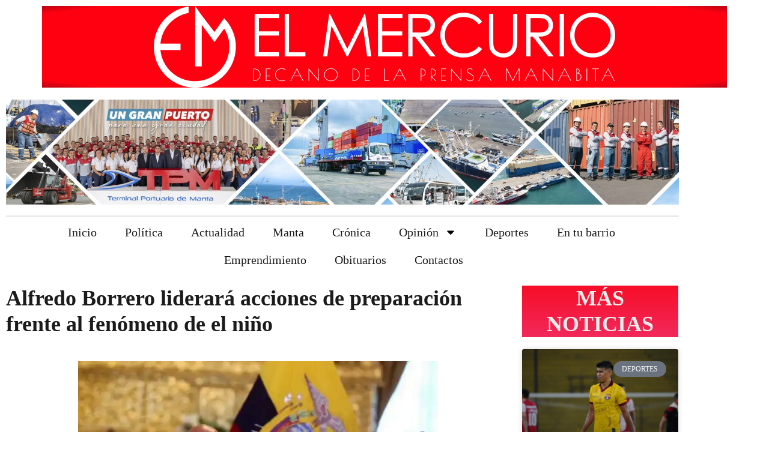

--- FILE ---
content_type: text/html; charset=UTF-8
request_url: https://elmercuriomanta.ec/index.php/2023/07/04/alfredo-borrero-liderara-acciones-de-preparacion-frente-al-fenomeno-de-el-nino/
body_size: 32421
content:
<!doctype html>
<html lang="es">
<head>
	<meta charset="UTF-8">
	<meta name="viewport" content="width=device-width, initial-scale=1">
	<link rel="profile" href="https://gmpg.org/xfn/11">
	<title>Alfredo Borrero liderará acciones de preparación frente al fenómeno de el niño &#8211; EL MERCURIO</title><style id="rocket-critical-css">.wp-block-image img{box-sizing:border-box;height:auto;max-width:100%;vertical-align:bottom}.wp-block-image .aligncenter{display:table}.wp-block-image .aligncenter{margin-left:auto;margin-right:auto}.wp-block-image figure{margin:0}ul{box-sizing:border-box}:root{--wp--preset--font-size--normal:16px;--wp--preset--font-size--huge:42px}.aligncenter{clear:both}.screen-reader-text{border:0;clip:rect(1px,1px,1px,1px);clip-path:inset(50%);height:1px;margin:-1px;overflow:hidden;padding:0;position:absolute;width:1px;word-wrap:normal!important}@media (prefers-color-scheme:dark){:root{--viewer-primary-color:#343434;--viewer-icons-color:#f2f2f6;--viewer-icons-hover-bgcolor:#453838}}@media (prefers-color-scheme:light){:root{--viewer-primary-color:#f2f2f6;--viewer-icons-color:#343434;--viewer-icons-hover-bgcolor:#e5e1e9}}:root{--plyr-control-icon-size:15px;--plyr-range-track-height:3px;--plyr-range-thumb-height:10px}html{line-height:1.15;-webkit-text-size-adjust:100%}*,:after,:before{box-sizing:border-box}body{margin:0;font-family:-apple-system,BlinkMacSystemFont,Segoe UI,Roboto,Helvetica Neue,Arial,Noto Sans,sans-serif,Apple Color Emoji,Segoe UI Emoji,Segoe UI Symbol,Noto Color Emoji;font-size:1rem;font-weight:400;line-height:1.5;color:#333;background-color:#fff;-webkit-font-smoothing:antialiased;-moz-osx-font-smoothing:grayscale}h1,h2,h3{margin-block-start:.5rem;margin-block-end:1rem;font-family:inherit;font-weight:500;line-height:1.2;color:inherit}h1{font-size:2.5rem}h2{font-size:2rem}h3{font-size:1.75rem}a{background-color:transparent;text-decoration:none;color:#c36}a:not([href]):not([tabindex]){color:inherit;text-decoration:none}img{border-style:none;height:auto;max-width:100%}label{display:inline-block;line-height:1;vertical-align:middle}input{font-family:inherit;font-size:1rem;line-height:1.5;margin:0}input{overflow:visible}::-webkit-file-upload-button{-webkit-appearance:button;font:inherit}li,ul{margin-block-start:0;margin-block-end:0;border:0;outline:0;font-size:100%;vertical-align:baseline;background:transparent}.aligncenter{clear:both;display:block;margin-left:auto;margin-right:auto}.screen-reader-text{clip:rect(1px,1px,1px,1px);height:1px;overflow:hidden;position:absolute!important;width:1px;word-wrap:normal!important}.elementor-screen-only,.screen-reader-text{position:absolute;top:-10000em;width:1px;height:1px;margin:-1px;padding:0;overflow:hidden;clip:rect(0,0,0,0);border:0}.elementor *,.elementor :after,.elementor :before{box-sizing:border-box}.elementor a{box-shadow:none;text-decoration:none}.elementor img{height:auto;max-width:100%;border:none;border-radius:0;box-shadow:none}.elementor-element{--flex-direction:initial;--flex-wrap:initial;--justify-content:initial;--align-items:initial;--align-content:initial;--gap:initial;--flex-basis:initial;--flex-grow:initial;--flex-shrink:initial;--order:initial;--align-self:initial;flex-basis:var(--flex-basis);flex-grow:var(--flex-grow);flex-shrink:var(--flex-shrink);order:var(--order);align-self:var(--align-self)}.elementor-invisible{visibility:hidden}.elementor-align-center{text-align:center}:root{--page-title-display:block}.elementor-page-title{display:var(--page-title-display)}.elementor-section{position:relative}.elementor-section .elementor-container{display:flex;margin-right:auto;margin-left:auto;position:relative}@media (max-width:1024px){.elementor-section .elementor-container{flex-wrap:wrap}}.elementor-section.elementor-section-boxed>.elementor-container{max-width:1140px}.elementor-section.elementor-section-stretched{position:relative;width:100%}.elementor-widget-wrap{position:relative;width:100%;flex-wrap:wrap;align-content:flex-start}.elementor:not(.elementor-bc-flex-widget) .elementor-widget-wrap{display:flex}.elementor-widget-wrap>.elementor-element{width:100%}.elementor-widget{position:relative}.elementor-widget:not(:last-child){margin-bottom:20px}.elementor-column{position:relative;min-height:1px;display:flex}.elementor-column-gap-default>.elementor-column>.elementor-element-populated{padding:10px}.elementor-inner-section .elementor-column-gap-no .elementor-element-populated{padding:0}@media (min-width:768px){.elementor-column.elementor-col-50{width:50%}.elementor-column.elementor-col-100{width:100%}}@media (max-width:767px){.elementor-column{width:100%}}.elementor-grid{display:grid;grid-column-gap:var(--grid-column-gap);grid-row-gap:var(--grid-row-gap)}.elementor-grid .elementor-grid-item{min-width:0}.elementor-grid-0 .elementor-grid{display:inline-block;width:100%;word-spacing:var(--grid-column-gap);margin-bottom:calc(-1 * var(--grid-row-gap))}.elementor-grid-0 .elementor-grid .elementor-grid-item{display:inline-block;margin-bottom:var(--grid-row-gap);word-break:break-word}.elementor-grid-1 .elementor-grid{grid-template-columns:repeat(1,1fr)}@media (max-width:1024px){.elementor-grid-tablet-2 .elementor-grid{grid-template-columns:repeat(2,1fr)}}@media (max-width:767px){.elementor-grid-mobile-1 .elementor-grid{grid-template-columns:repeat(1,1fr)}}@media (prefers-reduced-motion:no-preference){html{scroll-behavior:smooth}}.e-con{--border-radius:0;--border-top-width:0px;--border-right-width:0px;--border-bottom-width:0px;--border-left-width:0px;--border-style:initial;--border-color:initial;--container-widget-width:100%;--container-widget-height:initial;--container-widget-flex-grow:0;--container-widget-align-self:initial;--content-width:min(100%,var(--container-max-width,1140px));--width:100%;--min-height:initial;--height:auto;--text-align:initial;--margin-top:0px;--margin-right:0px;--margin-bottom:0px;--margin-left:0px;--padding-top:var(--container-default-padding-top,10px);--padding-right:var(--container-default-padding-right,10px);--padding-bottom:var(--container-default-padding-bottom,10px);--padding-left:var(--container-default-padding-left,10px);--position:relative;--z-index:revert;--overflow:visible;--gap:var(--widgets-spacing,20px);--overlay-mix-blend-mode:initial;--overlay-opacity:1;--e-con-grid-template-columns:repeat(3,1fr);--e-con-grid-template-rows:repeat(2,1fr);position:var(--position);width:var(--width);min-width:0;min-height:var(--min-height);height:var(--height);border-radius:var(--border-radius);z-index:var(--z-index);overflow:var(--overflow);--flex-wrap-mobile:wrap;margin-block-start:var(--margin-block-start);margin-inline-end:var(--margin-inline-end);margin-block-end:var(--margin-block-end);margin-inline-start:var(--margin-inline-start);padding-inline-start:var(--padding-inline-start);padding-inline-end:var(--padding-inline-end);--margin-block-start:var(--margin-top);--margin-block-end:var(--margin-bottom);--margin-inline-start:var(--margin-left);--margin-inline-end:var(--margin-right);--padding-inline-start:var(--padding-left);--padding-inline-end:var(--padding-right);--padding-block-start:var(--padding-top);--padding-block-end:var(--padding-bottom);--border-block-start-width:var(--border-top-width);--border-block-end-width:var(--border-bottom-width);--border-inline-start-width:var(--border-left-width);--border-inline-end-width:var(--border-right-width)}.e-con.e-flex{--flex-direction:column;--flex-basis:auto;--flex-grow:0;--flex-shrink:1;flex:var(--flex-grow) var(--flex-shrink) var(--flex-basis)}.e-con>.e-con-inner{text-align:var(--text-align);padding-block-start:var(--padding-block-start);padding-block-end:var(--padding-block-end)}.e-con.e-flex>.e-con-inner{flex-direction:var(--flex-direction)}.e-con,.e-con>.e-con-inner{display:var(--display)}.e-con-boxed.e-flex{flex-direction:column;flex-wrap:nowrap;justify-content:normal;align-items:normal;align-content:normal}.e-con-boxed{text-align:initial;gap:initial}.e-con.e-flex>.e-con-inner{flex-wrap:var(--flex-wrap);justify-content:var(--justify-content);align-items:var(--align-items);align-content:var(--align-content);flex-basis:auto;flex-grow:1;flex-shrink:1;align-self:auto}.e-con>.e-con-inner{gap:var(--gap);width:100%;max-width:var(--content-width);margin:0 auto;padding-inline-start:0;padding-inline-end:0;height:100%}.e-con .elementor-widget.elementor-widget{margin-block-end:0}.e-con:before{content:var(--background-overlay);display:block;position:absolute;mix-blend-mode:var(--overlay-mix-blend-mode);opacity:var(--overlay-opacity);border-radius:var(--border-radius);border-style:var(--border-style);border-color:var(--border-color);border-block-start-width:var(--border-block-start-width);border-inline-end-width:var(--border-inline-end-width);border-block-end-width:var(--border-block-end-width);border-inline-start-width:var(--border-inline-start-width);top:calc(0px - var(--border-top-width));left:calc(0px - var(--border-left-width));width:max(100% + var(--border-left-width) + var(--border-right-width),100%);height:max(100% + var(--border-top-width) + var(--border-bottom-width),100%)}.e-con .elementor-widget{min-width:0}.e-con>.e-con-inner>.elementor-widget>.elementor-widget-container{height:100%}.e-con.e-con>.e-con-inner>.elementor-widget{max-width:100%}@media (max-width:767px){.e-con.e-flex{--width:100%;--flex-wrap:var(--flex-wrap-mobile)}}.elementor-heading-title{padding:0;margin:0;line-height:1}.elementor-icon{display:inline-block;line-height:1;color:#69727d;font-size:50px;text-align:center}.elementor-icon i,.elementor-icon svg{width:1em;height:1em;position:relative;display:block}.elementor-icon i:before,.elementor-icon svg:before{position:absolute;left:50%;transform:translateX(-50%)}.elementor-shape-circle .elementor-icon{border-radius:50%}.elementor .elementor-element ul.elementor-icon-list-items{padding:0}.elementor-kit-123{--e-global-color-primary:#1B1B1B;--e-global-color-secondary:#F70D28;--e-global-color-text:#62625F;--e-global-color-accent:#000000;--e-global-color-2bc903a:#EBEBEB;--e-global-color-49baaa0:#959595;--e-global-color-bc21324:#F6F6F6;--e-global-color-87dae42:#C2C2C2;--e-global-typography-primary-font-family:"Hind Vadodara";--e-global-typography-primary-font-size:36px;--e-global-typography-primary-font-weight:700;--e-global-typography-primary-line-height:1.2em;--e-global-typography-secondary-font-family:"Hind Vadodara";--e-global-typography-secondary-font-size:34px;--e-global-typography-secondary-font-weight:600;--e-global-typography-secondary-line-height:1em;--e-global-typography-text-font-family:"Barlow";--e-global-typography-text-font-size:16px;--e-global-typography-text-font-weight:400;--e-global-typography-text-font-style:normal;--e-global-typography-text-line-height:1.5em;--e-global-typography-accent-font-family:"Hind Vadodara";--e-global-typography-accent-font-size:16px;--e-global-typography-accent-font-weight:500;--e-global-typography-accent-line-height:1em;--e-global-typography-2e4612e-font-size:20px;--e-global-typography-2e4612e-font-weight:500;--e-global-typography-2e4612e-line-height:1em;--e-global-typography-8fe87d5-font-family:"Barlow";--e-global-typography-8fe87d5-font-size:16px;--e-global-typography-8fe87d5-font-weight:400;--e-global-typography-8fe87d5-line-height:1em;--e-global-typography-1396c8c-font-family:"Hind Vadodara";--e-global-typography-1396c8c-font-size:20px;--e-global-typography-1396c8c-font-weight:600;--e-global-typography-1396c8c-line-height:1.3em;--e-global-typography-872e7de-font-family:"Hind Vadodara";--e-global-typography-872e7de-font-size:16px;--e-global-typography-872e7de-font-weight:600;--e-global-typography-872e7de-line-height:1.3em;--e-global-typography-3b8eb89-font-family:"Hind Vadodara";--e-global-typography-3b8eb89-font-size:16px;--e-global-typography-3b8eb89-font-weight:600;--e-global-typography-3b8eb89-text-transform:uppercase;--e-global-typography-3b8eb89-line-height:1em;--e-global-typography-3b8eb89-letter-spacing:1.2px;--e-global-typography-2229de0-font-family:"Hind Vadodara";--e-global-typography-2229de0-font-size:14px;--e-global-typography-2229de0-font-weight:600;--e-global-typography-2229de0-text-transform:uppercase;--e-global-typography-2229de0-line-height:1em;--e-global-typography-2229de0-letter-spacing:1.3px;--e-global-typography-b666a93-font-family:"Barlow";--e-global-typography-b666a93-font-size:16px;--e-global-typography-b666a93-font-weight:500;--e-global-typography-b666a93-line-height:1em;--e-global-typography-867a64e-font-family:"Barlow";--e-global-typography-867a64e-font-size:16px;--e-global-typography-867a64e-font-weight:500;--e-global-typography-867a64e-font-style:italic;--e-global-typography-867a64e-line-height:1.5em;--e-global-typography-126dd78-font-family:"Hind Vadodara";--e-global-typography-126dd78-font-size:16px;--e-global-typography-126dd78-font-weight:500;--e-global-typography-126dd78-line-height:1em;--e-global-typography-b751ed7-font-family:"Barlow";--e-global-typography-b751ed7-font-size:12px;--e-global-typography-b751ed7-font-weight:600;--e-global-typography-b751ed7-text-transform:uppercase;--e-global-typography-b751ed7-line-height:1em;--e-global-typography-b751ed7-letter-spacing:1.2px;--e-global-typography-c716331-font-family:"Barlow";--e-global-typography-c716331-font-size:14px;--e-global-typography-c716331-font-weight:600;--e-global-typography-c716331-text-transform:uppercase;--e-global-typography-c716331-line-height:1em;--e-global-typography-c716331-letter-spacing:1px;--e-global-typography-af96f33-font-family:"Barlow";--e-global-typography-af96f33-font-size:14px;--e-global-typography-af96f33-font-weight:400;--e-global-typography-af96f33-line-height:1.3em;--e-global-typography-e8bfee8-font-family:"Hind Vadodara";--e-global-typography-e8bfee8-font-size:24px;--e-global-typography-e8bfee8-font-weight:600;--e-global-typography-e8bfee8-line-height:1.2em;--e-global-typography-66daedc-font-family:"Hind Vadodara";--e-global-typography-66daedc-font-size:16px;--e-global-typography-66daedc-font-weight:600;--e-global-typography-66daedc-text-transform:uppercase;--e-global-typography-66daedc-line-height:1em;--e-global-typography-66daedc-letter-spacing:1.3px;--e-global-typography-9b0e957-font-family:"Hind Vadodara";--e-global-typography-9b0e957-font-size:14px;--e-global-typography-9b0e957-font-weight:500;--e-global-typography-9b0e957-line-height:1.3em;--e-global-typography-cb22a3c-font-family:"Hind Vadodara";--e-global-typography-cb22a3c-font-size:24px;--e-global-typography-cb22a3c-font-weight:700;--e-global-typography-cb22a3c-line-height:1.3em;--e-global-typography-c395f95-font-family:"Barlow";--e-global-typography-c395f95-font-size:28px;--e-global-typography-c395f95-font-weight:600;--e-global-typography-c395f95-line-height:1em;--e-global-typography-15b85eb-font-family:"Hind Vadodara";--e-global-typography-15b85eb-font-size:24px;--e-global-typography-15b85eb-font-weight:600;--e-global-typography-15b85eb-line-height:1.3em;--e-global-typography-71df6ed-font-family:"Hind Vadodara";--e-global-typography-71df6ed-font-size:18px;--e-global-typography-71df6ed-font-weight:500;--e-global-typography-71df6ed-line-height:2.3em;--e-global-typography-caf7cd1-font-family:"Hind Vadodara";--e-global-typography-caf7cd1-font-size:10px;--e-global-typography-caf7cd1-font-weight:700;--e-global-typography-caf7cd1-text-transform:uppercase;--e-global-typography-caf7cd1-line-height:1em;--e-global-typography-caf7cd1-letter-spacing:1.3px;--e-global-typography-491ab24-font-family:"Barlow";--e-global-typography-491ab24-font-size:12px;--e-global-typography-491ab24-font-weight:400;--e-global-typography-491ab24-line-height:1em;--e-global-typography-acb4c31-font-family:"Hind Vadodara";--e-global-typography-acb4c31-font-size:120px;--e-global-typography-acb4c31-font-weight:600;--e-global-typography-acb4c31-line-height:1em;color:var(--e-global-color-text);font-family:var(--e-global-typography-text-font-family),Sans-serif;font-size:var(--e-global-typography-text-font-size);font-weight:var(--e-global-typography-text-font-weight);font-style:var(--e-global-typography-text-font-style);line-height:var(--e-global-typography-text-line-height)}.elementor-kit-123 a{color:var(--e-global-color-primary)}.elementor-kit-123 h1{color:var(--e-global-color-primary);font-family:var(--e-global-typography-primary-font-family),Sans-serif;font-size:var(--e-global-typography-primary-font-size);font-weight:var(--e-global-typography-primary-font-weight);line-height:var(--e-global-typography-primary-line-height)}.elementor-kit-123 h2{color:var(--e-global-color-primary);font-family:var(--e-global-typography-secondary-font-family),Sans-serif;font-size:var(--e-global-typography-secondary-font-size);font-weight:var(--e-global-typography-secondary-font-weight);line-height:var(--e-global-typography-secondary-line-height)}.elementor-kit-123 h3{color:var(--e-global-color-primary);font-size:var(--e-global-typography-2e4612e-font-size);font-weight:var(--e-global-typography-2e4612e-font-weight);line-height:var(--e-global-typography-2e4612e-line-height)}.elementor-kit-123 label{color:var(--e-global-color-primary);font-family:"Hind Vadodara",Sans-serif;font-size:18px;font-weight:500;line-height:2.3em}.elementor-kit-123 input:not([type="button"]):not([type="submit"]){font-family:var(--e-global-typography-text-font-family),Sans-serif;font-size:var(--e-global-typography-text-font-size);font-weight:var(--e-global-typography-text-font-weight);font-style:var(--e-global-typography-text-font-style);line-height:var(--e-global-typography-text-line-height);color:var(--e-global-color-text);border-style:solid;border-width:1px 1px 1px 1px;border-color:#E0E0E0;border-radius:0px 0px 0px 0px;padding:15px 15px 15px 15px}.elementor-section.elementor-section-boxed>.elementor-container{max-width:1140px}.e-con{--container-max-width:1140px}.elementor-widget:not(:last-child){margin-block-end:20px}.elementor-element{--widgets-spacing:20px 20px}@media (max-width:1024px){.elementor-kit-123{--e-global-typography-primary-font-size:32px;font-size:var(--e-global-typography-text-font-size);line-height:var(--e-global-typography-text-line-height)}.elementor-kit-123 h1{font-size:var(--e-global-typography-primary-font-size);line-height:var(--e-global-typography-primary-line-height)}.elementor-kit-123 h2{font-size:var(--e-global-typography-secondary-font-size);line-height:var(--e-global-typography-secondary-line-height)}.elementor-kit-123 h3{font-size:var(--e-global-typography-2e4612e-font-size);line-height:var(--e-global-typography-2e4612e-line-height)}.elementor-kit-123 input:not([type="button"]):not([type="submit"]){font-size:var(--e-global-typography-text-font-size);line-height:var(--e-global-typography-text-line-height)}.elementor-section.elementor-section-boxed>.elementor-container{max-width:1024px}.e-con{--container-max-width:1024px}}@media (max-width:767px){.elementor-kit-123{--e-global-typography-primary-font-size:26px;--e-global-typography-secondary-font-size:24px;--e-global-typography-text-font-size:14px;--e-global-typography-3b8eb89-font-size:14px;font-size:var(--e-global-typography-text-font-size);line-height:var(--e-global-typography-text-line-height)}.elementor-kit-123 h1{font-size:var(--e-global-typography-primary-font-size);line-height:var(--e-global-typography-primary-line-height)}.elementor-kit-123 h2{font-size:var(--e-global-typography-secondary-font-size);line-height:var(--e-global-typography-secondary-line-height)}.elementor-kit-123 h3{font-size:var(--e-global-typography-2e4612e-font-size);line-height:var(--e-global-typography-2e4612e-line-height)}.elementor-kit-123 input:not([type="button"]):not([type="submit"]){font-size:var(--e-global-typography-text-font-size);line-height:var(--e-global-typography-text-line-height)}.elementor-section.elementor-section-boxed>.elementor-container{max-width:767px}.e-con{--container-max-width:767px}}.elementor-widget-image{text-align:center}.elementor-widget-image a{display:inline-block}.elementor-widget-image img{vertical-align:middle;display:inline-block}.elementor-widget-divider{--divider-border-style:none;--divider-border-width:1px;--divider-color:#0c0d0e;--divider-icon-size:20px;--divider-element-spacing:10px;--divider-pattern-height:24px;--divider-pattern-size:20px;--divider-pattern-url:none;--divider-pattern-repeat:repeat-x}.elementor-widget-divider .elementor-divider{display:flex}.elementor-widget-divider .elementor-divider-separator{display:flex;margin:0;direction:ltr}.elementor-widget-divider:not(.elementor-widget-divider--view-line_text):not(.elementor-widget-divider--view-line_icon) .elementor-divider-separator{border-block-start:var(--divider-border-width) var(--divider-border-style) var(--divider-color)}.elementor-item:after,.elementor-item:before{display:block;position:absolute}.elementor-item:not(:hover):not(:focus):not(.elementor-item-active):not(.highlighted):after,.elementor-item:not(:hover):not(:focus):not(.elementor-item-active):not(.highlighted):before{opacity:0}.e--pointer-underline .elementor-item:after,.e--pointer-underline .elementor-item:before{background-color:#3f444b;height:3px;left:0;width:100%;z-index:2}.e--pointer-underline .elementor-item:after{bottom:0;content:""}.elementor-nav-menu--main .elementor-nav-menu a{padding:13px 20px}.elementor-nav-menu--main .elementor-nav-menu ul{border-style:solid;border-width:0;padding:0;position:absolute;width:12em}.elementor-nav-menu--layout-horizontal{display:flex}.elementor-nav-menu--layout-horizontal .elementor-nav-menu{display:flex;flex-wrap:wrap}.elementor-nav-menu--layout-horizontal .elementor-nav-menu a{flex-grow:1;white-space:nowrap}.elementor-nav-menu--layout-horizontal .elementor-nav-menu>li{display:flex}.elementor-nav-menu--layout-horizontal .elementor-nav-menu>li ul{top:100%!important}.elementor-nav-menu--layout-horizontal .elementor-nav-menu>li:not(:first-child)>a{margin-inline-start:var(--e-nav-menu-horizontal-menu-item-margin)}.elementor-nav-menu--layout-horizontal .elementor-nav-menu>li:not(:first-child)>ul{left:var(--e-nav-menu-horizontal-menu-item-margin)!important}.elementor-nav-menu--layout-horizontal .elementor-nav-menu>li:not(:last-child)>a{margin-inline-end:var(--e-nav-menu-horizontal-menu-item-margin)}.elementor-nav-menu--layout-horizontal .elementor-nav-menu>li:not(:last-child):after{align-self:center;border-color:var(--e-nav-menu-divider-color,#000);border-left-style:var(--e-nav-menu-divider-style,solid);border-left-width:var(--e-nav-menu-divider-width,2px);content:var(--e-nav-menu-divider-content,none);height:var(--e-nav-menu-divider-height,35%)}.elementor-nav-menu__align-center .elementor-nav-menu{justify-content:center;margin-inline-end:auto;margin-inline-start:auto}.elementor-widget-nav-menu .elementor-widget-container{display:flex;flex-direction:column}.elementor-nav-menu{position:relative;z-index:2}.elementor-nav-menu:after{clear:both;content:" ";display:block;font:0/0 serif;height:0;overflow:hidden;visibility:hidden}.elementor-nav-menu,.elementor-nav-menu li,.elementor-nav-menu ul{display:block;line-height:normal;list-style:none;margin:0;padding:0}.elementor-nav-menu ul{display:none}.elementor-nav-menu a,.elementor-nav-menu li{position:relative}.elementor-nav-menu li{border-width:0}.elementor-nav-menu a{align-items:center;display:flex}.elementor-nav-menu a{line-height:20px;padding:10px 20px}.elementor-menu-toggle{align-items:center;background-color:rgba(0,0,0,.05);border:0 solid;border-radius:3px;color:#33373d;display:flex;font-size:var(--nav-menu-icon-size,22px);justify-content:center;padding:.25em}.elementor-menu-toggle:not(.elementor-active) .elementor-menu-toggle__icon--close{display:none}.elementor-menu-toggle .e-font-icon-svg{fill:#33373d;height:1em;width:1em}.elementor-menu-toggle svg{height:auto;width:1em;fill:var(--nav-menu-icon-color,currentColor)}.elementor-nav-menu--dropdown{background-color:#fff;font-size:13px}.elementor-nav-menu--dropdown.elementor-nav-menu__container{margin-top:10px;overflow-x:hidden;overflow-y:auto;transform-origin:top}.elementor-nav-menu--dropdown.elementor-nav-menu__container .elementor-sub-item{font-size:.85em}.elementor-nav-menu--dropdown a{color:#33373d}ul.elementor-nav-menu--dropdown a{border-inline-start:8px solid transparent;text-shadow:none}.elementor-nav-menu--toggle{--menu-height:100vh}.elementor-nav-menu--toggle .elementor-menu-toggle:not(.elementor-active)+.elementor-nav-menu__container{max-height:0;overflow:hidden;transform:scaleY(0)}@media (max-width:1024px){.elementor-nav-menu--dropdown-tablet .elementor-nav-menu--main{display:none}}@media (min-width:1025px){.elementor-nav-menu--dropdown-tablet .elementor-menu-toggle,.elementor-nav-menu--dropdown-tablet .elementor-nav-menu--dropdown{display:none}.elementor-nav-menu--dropdown-tablet nav.elementor-nav-menu--dropdown.elementor-nav-menu__container{overflow-y:hidden}}.elementor-widget-social-icons.elementor-grid-0 .elementor-widget-container{line-height:1;font-size:0}.elementor-widget-social-icons .elementor-grid{grid-column-gap:var(--grid-column-gap,5px);grid-row-gap:var(--grid-row-gap,5px);grid-template-columns:var(--grid-template-columns);justify-content:var(--justify-content,center);justify-items:var(--justify-content,center)}.elementor-icon.elementor-social-icon{font-size:var(--icon-size,25px);line-height:var(--icon-size,25px);width:calc(var(--icon-size, 25px) + 2 * var(--icon-padding, .5em));height:calc(var(--icon-size, 25px) + 2 * var(--icon-padding, .5em))}.elementor-social-icon{--e-social-icon-icon-color:#fff;display:inline-flex;background-color:#69727d;align-items:center;justify-content:center;text-align:center}.elementor-social-icon i{color:var(--e-social-icon-icon-color)}.elementor-social-icon svg{fill:var(--e-social-icon-icon-color)}.elementor-social-icon:last-child{margin:0}.elementor-social-icon-instagram{background-color:#262626}.elementor-social-icon-twitter{background-color:#1da1f2}.elementor-widget .elementor-icon-list-items{list-style-type:none;margin:0;padding:0}.elementor-widget .elementor-icon-list-item{margin:0;padding:0;position:relative}.elementor-widget .elementor-icon-list-item:after{position:absolute;bottom:0;width:100%}.elementor-widget .elementor-icon-list-item{display:flex;font-size:inherit;align-items:var(--icon-vertical-align,center)}.elementor-widget .elementor-icon-list-icon+.elementor-icon-list-text{align-self:center;padding-inline-start:5px}.elementor-widget .elementor-icon-list-icon{display:flex;position:relative;top:var(--icon-vertical-offset,initial)}.elementor-widget .elementor-icon-list-icon svg{width:var(--e-icon-list-icon-size,1em);height:var(--e-icon-list-icon-size,1em)}.elementor-widget.elementor-widget-icon-list .elementor-icon-list-icon{text-align:var(--e-icon-list-icon-align)}.elementor-widget.elementor-widget-icon-list .elementor-icon-list-icon svg{margin:var(--e-icon-list-icon-margin,0 calc(var(--e-icon-list-icon-size, 1em) * .25) 0 0)}.elementor-widget.elementor-align-center .elementor-icon-list-item{justify-content:center}.elementor-widget.elementor-align-center .elementor-icon-list-item:after{margin:auto}.elementor-widget:not(.elementor-align-right) .elementor-icon-list-item:after{left:0}.elementor-widget:not(.elementor-align-left) .elementor-icon-list-item:after{right:0}@media (min-width:-1){.elementor-widget:not(.elementor-widescreen-align-right) .elementor-icon-list-item:after{left:0}.elementor-widget:not(.elementor-widescreen-align-left) .elementor-icon-list-item:after{right:0}}@media (max-width:-1){.elementor-widget:not(.elementor-laptop-align-right) .elementor-icon-list-item:after{left:0}.elementor-widget:not(.elementor-laptop-align-left) .elementor-icon-list-item:after{right:0}}@media (max-width:-1){.elementor-widget:not(.elementor-tablet_extra-align-right) .elementor-icon-list-item:after{left:0}.elementor-widget:not(.elementor-tablet_extra-align-left) .elementor-icon-list-item:after{right:0}}@media (max-width:1024px){.elementor-widget:not(.elementor-tablet-align-right) .elementor-icon-list-item:after{left:0}.elementor-widget:not(.elementor-tablet-align-left) .elementor-icon-list-item:after{right:0}}@media (max-width:-1){.elementor-widget:not(.elementor-mobile_extra-align-right) .elementor-icon-list-item:after{left:0}.elementor-widget:not(.elementor-mobile_extra-align-left) .elementor-icon-list-item:after{right:0}}@media (max-width:767px){.elementor-widget:not(.elementor-mobile-align-right) .elementor-icon-list-item:after{left:0}.elementor-widget:not(.elementor-mobile-align-left) .elementor-icon-list-item:after{right:0}}.elementor-widget-posts:after{display:none}.elementor-posts-container:not(.elementor-posts-masonry){align-items:stretch}.elementor-posts-container .elementor-post{margin:0;padding:0}.elementor-posts-container .elementor-post__thumbnail{overflow:hidden}.elementor-posts-container .elementor-post__thumbnail img{display:block;max-height:none;max-width:none;width:100%}.elementor-posts-container .elementor-post__thumbnail__link{display:block;position:relative;width:100%}.elementor-posts .elementor-post{flex-direction:column}.elementor-posts .elementor-post__title{font-size:18px;margin:0}.elementor-posts .elementor-post__text{display:var(--item-display,block);flex-direction:column;flex-grow:1}.elementor-posts .elementor-post__thumbnail{position:relative}.elementor-posts--thumbnail-top .elementor-post__thumbnail__link{margin-bottom:20px}.elementor-posts--thumbnail-top .elementor-post__text{width:100%}.elementor-posts .elementor-post{display:flex}.elementor-posts .elementor-post__card{background-color:#fff;border:0 solid #69727d;border-radius:3px;display:flex;flex-direction:column;min-height:100%;overflow:hidden;position:relative;width:100%}.elementor-posts .elementor-post__card .elementor-post__thumbnail{position:relative;transform-style:preserve-3d;-webkit-transform-style:preserve-3d}.elementor-posts .elementor-post__card .elementor-post__thumbnail img{width:calc(100% + 1px)}.elementor-posts .elementor-post__card .elementor-post__text{margin-bottom:0;margin-top:20px;padding:0 30px}.elementor-posts .elementor-post__card .elementor-post__title{font-size:21px}.elementor-posts .elementor-post__card .elementor-post__title{margin-bottom:25px}.elementor-posts .elementor-post__card .elementor-post__badge{text-transform:uppercase}.elementor-posts .elementor-post__badge{background:#69727d;border-radius:999px;color:#fff;font-size:12px;font-weight:400;line-height:1;margin:20px;padding:.6em 1.2em;position:absolute;top:0}.elementor-posts__hover-gradient .elementor-post__card .elementor-post__thumbnail__link:after{background-image:linear-gradient(0deg,rgba(0,0,0,.35),transparent 75%);background-repeat:no-repeat;bottom:0;content:"";display:block;height:100%;opacity:1;position:absolute;width:100%}.elementor-card-shadow-yes .elementor-post__card{box-shadow:0 0 10px 0 rgba(0,0,0,.15)}.elementor-gallery__container{min-height:1px}.elementor-gallery-item{border:solid var(--image-border-width) var(--image-border-color);border-radius:var(--image-border-radius);display:block;overflow:hidden;position:relative;text-decoration:none}.elementor-gallery-item__overlay{height:100%;left:0;position:absolute;top:0;width:100%}.elementor-gallery-item__overlay{mix-blend-mode:var(--overlay-mix-blend-mode)}.e-gallery-item{position:relative;flex-grow:0;flex-shrink:0}.e-gallery-image{background-position:center center;background-size:cover;width:100%;transform-origin:center top}.elementor-animated-content{--translate:0,0}:root{--swiper-theme-color:#007aff}:root{--swiper-navigation-size:44px}.elementor-element{--swiper-theme-color:#000;--swiper-navigation-size:44px;--swiper-pagination-bullet-size:6px;--swiper-pagination-bullet-horizontal-gap:6px}[data-elementor-type=popup]:not(.elementor-edit-area){display:none}.elementor-192 .elementor-element.elementor-element-03ac9da{--display:flex;--flex-direction:column;--container-widget-width:100%;--container-widget-height:initial;--container-widget-flex-grow:0;--container-widget-align-self:initial;--flex-wrap-mobile:wrap}.elementor-192 .elementor-element.elementor-element-498d909>.elementor-widget-container{background-color:transparent;background-image:radial-gradient(at center center,#87060e 90%,#b70514 100%)}.elementor-192 .elementor-element.elementor-element-717ef0d5{padding:100px 0px -2px 0px}.elementor-192 .elementor-element.elementor-element-522e7e59{margin-top:0px;margin-bottom:0px}.elementor-192 .elementor-element.elementor-element-18730538{--divider-border-style:solid;--divider-color:#EBEBEB;--divider-border-width:2.5px}.elementor-192 .elementor-element.elementor-element-18730538>.elementor-widget-container{margin:-4px 0px 0px 0px}.elementor-192 .elementor-element.elementor-element-18730538 .elementor-divider-separator{width:100%}.elementor-192 .elementor-element.elementor-element-18730538 .elementor-divider{padding-block-start:2px;padding-block-end:2px}.elementor-192 .elementor-element.elementor-element-0be9976 .elementor-menu-toggle{margin:0 auto}.elementor-192 .elementor-element.elementor-element-0be9976 .e--pointer-underline .elementor-item:after{height:0px}.elementor-192 .elementor-element.elementor-element-0be9976 .elementor-nav-menu--main .elementor-item{padding-left:20px;padding-right:20px}.elementor-192 .elementor-element.elementor-element-0be9976{--e-nav-menu-horizontal-menu-item-margin:calc( 7px / 2 )}.elementor-192 .elementor-element.elementor-element-0be9976 .elementor-nav-menu--dropdown a{padding-left:3px;padding-right:3px;padding-top:0px;padding-bottom:0px}.elementor-location-header:before{content:"";display:table;clear:both}@media (max-width:1024px){.elementor-192 .elementor-element.elementor-element-717ef0d5>.elementor-container{max-width:790px}.elementor-192 .elementor-element.elementor-element-717ef0d5{padding:80px 10px -8px 10px}}@media (max-width:767px){.elementor-192 .elementor-element.elementor-element-717ef0d5{padding:40px 10px -12px 10px}}.elementor-location-header:before{content:"";display:table;clear:both}.elementor-150 .elementor-element.elementor-element-96c7a44>.elementor-widget-container{background-color:transparent;background-image:linear-gradient(180deg,var(--e-global-color-secondary) 0%,#f2295b 100%)}.elementor-150 .elementor-element.elementor-element-96c7a44{text-align:center}.elementor-150 .elementor-element.elementor-element-96c7a44 .elementor-heading-title{color:var(--e-global-color-2bc903a);font-family:var(--e-global-typography-primary-font-family),Sans-serif;font-size:var(--e-global-typography-primary-font-size);font-weight:var(--e-global-typography-primary-font-weight);line-height:var(--e-global-typography-primary-line-height)}.elementor-150 .elementor-element.elementor-element-a2e94a4{--item-display:flex;--read-more-alignment:1;--grid-row-gap:35px;--grid-column-gap:30px}.elementor-150 .elementor-element.elementor-element-a2e94a4 .elementor-posts-container .elementor-post__thumbnail{padding-bottom:calc(0.66 * 100%)}.elementor-150 .elementor-element.elementor-element-a2e94a4:after{content:"0.66"}.elementor-150 .elementor-element.elementor-element-a2e94a4 .elementor-post__thumbnail__link{width:100%}.elementor-150 .elementor-element.elementor-element-a2e94a4 .elementor-post__text{margin-top:20px}.elementor-150 .elementor-element.elementor-element-a2e94a4 .elementor-post__badge{right:0}.elementor-150 .elementor-element.elementor-element-a2e94a4 .elementor-post__card .elementor-post__badge{margin:20px}@media (min-width:768px){.elementor-150 .elementor-element.elementor-element-2808f9b{width:75.351%}.elementor-150 .elementor-element.elementor-element-7e0de59{width:24.605%}}@media (max-width:1024px){.elementor-150 .elementor-element.elementor-element-96c7a44 .elementor-heading-title{font-size:var(--e-global-typography-primary-font-size);line-height:var(--e-global-typography-primary-line-height)}}@media (max-width:767px){.elementor-150 .elementor-element.elementor-element-96c7a44 .elementor-heading-title{font-size:var(--e-global-typography-primary-font-size);line-height:var(--e-global-typography-primary-line-height)}.elementor-150 .elementor-element.elementor-element-a2e94a4 .elementor-posts-container .elementor-post__thumbnail{padding-bottom:calc(0.5 * 100%)}.elementor-150 .elementor-element.elementor-element-a2e94a4:after{content:"0.5"}.elementor-150 .elementor-element.elementor-element-a2e94a4 .elementor-post__thumbnail__link{width:100%}}.elementor-182 .elementor-element.elementor-element-7c399cb5{padding:10% 10% 10% 10%}.elementor-182 .elementor-element.elementor-element-526a373f img{width:25%}.elementor-182 .elementor-element.elementor-element-2b5d10bd{text-align:center;color:var(--e-global-color-text);font-family:var(--e-global-typography-text-font-family),Sans-serif;font-size:var(--e-global-typography-text-font-size);font-weight:var(--e-global-typography-text-font-weight);font-style:var(--e-global-typography-text-font-style);line-height:var(--e-global-typography-text-line-height)}.elementor-182 .elementor-element.elementor-element-54eb5ed6>.elementor-widget-container{margin:20px 0px 0px 0px}.elementor-182 .elementor-element.elementor-element-54eb5ed6{--content-text-align:center;--content-padding:20px}.elementor-182 .elementor-element.elementor-element-78c40199>.elementor-widget-container{margin:20px 0px 0px 0px}.elementor-182 .elementor-element.elementor-element-78c40199 .elementor-icon-list-items:not(.elementor-inline-items) .elementor-icon-list-item:not(:last-child){padding-bottom:calc(15px/2)}.elementor-182 .elementor-element.elementor-element-78c40199 .elementor-icon-list-items:not(.elementor-inline-items) .elementor-icon-list-item:not(:first-child){margin-top:calc(15px/2)}.elementor-182 .elementor-element.elementor-element-78c40199 .elementor-icon-list-icon svg{fill:#F70D28}.elementor-182 .elementor-element.elementor-element-78c40199{--e-icon-list-icon-size:16px;--e-icon-list-icon-align:left;--e-icon-list-icon-margin:0 calc(var(--e-icon-list-icon-size, 1em) * 0.25) 0 0;--icon-vertical-offset:0px}.elementor-182 .elementor-element.elementor-element-78c40199 .elementor-icon-list-icon{padding-right:5px}.elementor-182 .elementor-element.elementor-element-78c40199 .elementor-icon-list-item>.elementor-icon-list-text{font-family:var(--e-global-typography-text-font-family),Sans-serif;font-size:var(--e-global-typography-text-font-size);font-weight:var(--e-global-typography-text-font-weight);font-style:var(--e-global-typography-text-font-style);line-height:var(--e-global-typography-text-line-height)}.elementor-182 .elementor-element.elementor-element-78c40199 .elementor-icon-list-text{color:var(--e-global-color-text)}.elementor-182 .elementor-element.elementor-element-382922de .elementor-repeater-item-3c70127.elementor-social-icon{background-color:var(--e-global-color-primary)}.elementor-182 .elementor-element.elementor-element-382922de .elementor-repeater-item-3c70127.elementor-social-icon i{color:#FFFFFF}.elementor-182 .elementor-element.elementor-element-382922de .elementor-repeater-item-4782254.elementor-social-icon{background-color:#1B1B1B}.elementor-182 .elementor-element.elementor-element-382922de .elementor-repeater-item-4782254.elementor-social-icon svg{fill:#FFFFFF}.elementor-182 .elementor-element.elementor-element-382922de .elementor-repeater-item-9dcfdb5.elementor-social-icon{background-color:#1B1B1B}.elementor-182 .elementor-element.elementor-element-382922de .elementor-repeater-item-9dcfdb5.elementor-social-icon svg{fill:#FFFFFF}.elementor-182 .elementor-element.elementor-element-382922de{--grid-template-columns:repeat(0, auto);--icon-size:18px;--grid-column-gap:15px}.elementor-182 .elementor-element.elementor-element-382922de .elementor-widget-container{text-align:center}.elementor-182 .elementor-element.elementor-element-382922de>.elementor-widget-container{margin:20px 0px 0px 0px}.elementor-182 .elementor-element.elementor-element-382922de .elementor-social-icon{--icon-padding:0.7em}@media (max-width:1024px){.elementor-182 .elementor-element.elementor-element-2b5d10bd{font-size:var(--e-global-typography-text-font-size);line-height:var(--e-global-typography-text-line-height)}.elementor-182 .elementor-element.elementor-element-78c40199 .elementor-icon-list-item>.elementor-icon-list-text{font-size:var(--e-global-typography-text-font-size);line-height:var(--e-global-typography-text-line-height)}}@media (max-width:767px){.elementor-182 .elementor-element.elementor-element-2b5d10bd{font-size:var(--e-global-typography-text-font-size);line-height:var(--e-global-typography-text-line-height)}.elementor-182 .elementor-element.elementor-element-78c40199 .elementor-icon-list-item>.elementor-icon-list-text{font-size:var(--e-global-typography-text-font-size);line-height:var(--e-global-typography-text-line-height)}}</style><link rel="preload" href="https://elmercuriomanta.ec/wp-content/cache/min/1/8459f4cae7de1c4301a7d60a181a2697.css" data-rocket-async="style" as="style" onload="this.onload=null;this.rel='stylesheet'" media="all" data-minify="1" />
<meta name='robots' content='max-image-preview:large' />
	<style>img:is([sizes="auto" i], [sizes^="auto," i]) { contain-intrinsic-size: 3000px 1500px }</style>
	<link rel='dns-prefetch' href='//www.googletagmanager.com' />
<link href='https://fonts.gstatic.com' crossorigin rel='preconnect' />
<link rel="alternate" type="application/rss+xml" title="EL MERCURIO &raquo; Feed" href="https://elmercuriomanta.ec/index.php/feed/" />
<link rel="alternate" type="application/rss+xml" title="EL MERCURIO &raquo; Feed de los comentarios" href="https://elmercuriomanta.ec/index.php/comments/feed/" />
<link rel="alternate" type="application/rss+xml" title="EL MERCURIO &raquo; Comentario Alfredo Borrero liderará acciones de preparación frente al fenómeno de el niño del feed" href="https://elmercuriomanta.ec/index.php/2023/07/04/alfredo-borrero-liderara-acciones-de-preparacion-frente-al-fenomeno-de-el-nino/feed/" />
<!-- elmercuriomanta.ec is managing ads with Advanced Ads 2.0.13 – https://wpadvancedads.com/ --><!--noptimize--><script id="elmer-ready">
			window.advanced_ads_ready=function(e,a){a=a||"complete";var d=function(e){return"interactive"===a?"loading"!==e:"complete"===e};d(document.readyState)?e():document.addEventListener("readystatechange",(function(a){d(a.target.readyState)&&e()}),{once:"interactive"===a})},window.advanced_ads_ready_queue=window.advanced_ads_ready_queue||[];		</script>
		<!--/noptimize-->


<style id='wp-emoji-styles-inline-css'>

	img.wp-smiley, img.emoji {
		display: inline !important;
		border: none !important;
		box-shadow: none !important;
		height: 1em !important;
		width: 1em !important;
		margin: 0 0.07em !important;
		vertical-align: -0.1em !important;
		background: none !important;
		padding: 0 !important;
	}
</style>

<style id='global-styles-inline-css'>
:root{--wp--preset--aspect-ratio--square: 1;--wp--preset--aspect-ratio--4-3: 4/3;--wp--preset--aspect-ratio--3-4: 3/4;--wp--preset--aspect-ratio--3-2: 3/2;--wp--preset--aspect-ratio--2-3: 2/3;--wp--preset--aspect-ratio--16-9: 16/9;--wp--preset--aspect-ratio--9-16: 9/16;--wp--preset--color--black: #000000;--wp--preset--color--cyan-bluish-gray: #abb8c3;--wp--preset--color--white: #ffffff;--wp--preset--color--pale-pink: #f78da7;--wp--preset--color--vivid-red: #cf2e2e;--wp--preset--color--luminous-vivid-orange: #ff6900;--wp--preset--color--luminous-vivid-amber: #fcb900;--wp--preset--color--light-green-cyan: #7bdcb5;--wp--preset--color--vivid-green-cyan: #00d084;--wp--preset--color--pale-cyan-blue: #8ed1fc;--wp--preset--color--vivid-cyan-blue: #0693e3;--wp--preset--color--vivid-purple: #9b51e0;--wp--preset--gradient--vivid-cyan-blue-to-vivid-purple: linear-gradient(135deg,rgba(6,147,227,1) 0%,rgb(155,81,224) 100%);--wp--preset--gradient--light-green-cyan-to-vivid-green-cyan: linear-gradient(135deg,rgb(122,220,180) 0%,rgb(0,208,130) 100%);--wp--preset--gradient--luminous-vivid-amber-to-luminous-vivid-orange: linear-gradient(135deg,rgba(252,185,0,1) 0%,rgba(255,105,0,1) 100%);--wp--preset--gradient--luminous-vivid-orange-to-vivid-red: linear-gradient(135deg,rgba(255,105,0,1) 0%,rgb(207,46,46) 100%);--wp--preset--gradient--very-light-gray-to-cyan-bluish-gray: linear-gradient(135deg,rgb(238,238,238) 0%,rgb(169,184,195) 100%);--wp--preset--gradient--cool-to-warm-spectrum: linear-gradient(135deg,rgb(74,234,220) 0%,rgb(151,120,209) 20%,rgb(207,42,186) 40%,rgb(238,44,130) 60%,rgb(251,105,98) 80%,rgb(254,248,76) 100%);--wp--preset--gradient--blush-light-purple: linear-gradient(135deg,rgb(255,206,236) 0%,rgb(152,150,240) 100%);--wp--preset--gradient--blush-bordeaux: linear-gradient(135deg,rgb(254,205,165) 0%,rgb(254,45,45) 50%,rgb(107,0,62) 100%);--wp--preset--gradient--luminous-dusk: linear-gradient(135deg,rgb(255,203,112) 0%,rgb(199,81,192) 50%,rgb(65,88,208) 100%);--wp--preset--gradient--pale-ocean: linear-gradient(135deg,rgb(255,245,203) 0%,rgb(182,227,212) 50%,rgb(51,167,181) 100%);--wp--preset--gradient--electric-grass: linear-gradient(135deg,rgb(202,248,128) 0%,rgb(113,206,126) 100%);--wp--preset--gradient--midnight: linear-gradient(135deg,rgb(2,3,129) 0%,rgb(40,116,252) 100%);--wp--preset--font-size--small: 13px;--wp--preset--font-size--medium: 20px;--wp--preset--font-size--large: 36px;--wp--preset--font-size--x-large: 42px;--wp--preset--spacing--20: 0.44rem;--wp--preset--spacing--30: 0.67rem;--wp--preset--spacing--40: 1rem;--wp--preset--spacing--50: 1.5rem;--wp--preset--spacing--60: 2.25rem;--wp--preset--spacing--70: 3.38rem;--wp--preset--spacing--80: 5.06rem;--wp--preset--shadow--natural: 6px 6px 9px rgba(0, 0, 0, 0.2);--wp--preset--shadow--deep: 12px 12px 50px rgba(0, 0, 0, 0.4);--wp--preset--shadow--sharp: 6px 6px 0px rgba(0, 0, 0, 0.2);--wp--preset--shadow--outlined: 6px 6px 0px -3px rgba(255, 255, 255, 1), 6px 6px rgba(0, 0, 0, 1);--wp--preset--shadow--crisp: 6px 6px 0px rgba(0, 0, 0, 1);}:root { --wp--style--global--content-size: 800px;--wp--style--global--wide-size: 1200px; }:where(body) { margin: 0; }.wp-site-blocks > .alignleft { float: left; margin-right: 2em; }.wp-site-blocks > .alignright { float: right; margin-left: 2em; }.wp-site-blocks > .aligncenter { justify-content: center; margin-left: auto; margin-right: auto; }:where(.wp-site-blocks) > * { margin-block-start: 24px; margin-block-end: 0; }:where(.wp-site-blocks) > :first-child { margin-block-start: 0; }:where(.wp-site-blocks) > :last-child { margin-block-end: 0; }:root { --wp--style--block-gap: 24px; }:root :where(.is-layout-flow) > :first-child{margin-block-start: 0;}:root :where(.is-layout-flow) > :last-child{margin-block-end: 0;}:root :where(.is-layout-flow) > *{margin-block-start: 24px;margin-block-end: 0;}:root :where(.is-layout-constrained) > :first-child{margin-block-start: 0;}:root :where(.is-layout-constrained) > :last-child{margin-block-end: 0;}:root :where(.is-layout-constrained) > *{margin-block-start: 24px;margin-block-end: 0;}:root :where(.is-layout-flex){gap: 24px;}:root :where(.is-layout-grid){gap: 24px;}.is-layout-flow > .alignleft{float: left;margin-inline-start: 0;margin-inline-end: 2em;}.is-layout-flow > .alignright{float: right;margin-inline-start: 2em;margin-inline-end: 0;}.is-layout-flow > .aligncenter{margin-left: auto !important;margin-right: auto !important;}.is-layout-constrained > .alignleft{float: left;margin-inline-start: 0;margin-inline-end: 2em;}.is-layout-constrained > .alignright{float: right;margin-inline-start: 2em;margin-inline-end: 0;}.is-layout-constrained > .aligncenter{margin-left: auto !important;margin-right: auto !important;}.is-layout-constrained > :where(:not(.alignleft):not(.alignright):not(.alignfull)){max-width: var(--wp--style--global--content-size);margin-left: auto !important;margin-right: auto !important;}.is-layout-constrained > .alignwide{max-width: var(--wp--style--global--wide-size);}body .is-layout-flex{display: flex;}.is-layout-flex{flex-wrap: wrap;align-items: center;}.is-layout-flex > :is(*, div){margin: 0;}body .is-layout-grid{display: grid;}.is-layout-grid > :is(*, div){margin: 0;}body{padding-top: 0px;padding-right: 0px;padding-bottom: 0px;padding-left: 0px;}a:where(:not(.wp-element-button)){text-decoration: underline;}:root :where(.wp-element-button, .wp-block-button__link){background-color: #32373c;border-width: 0;color: #fff;font-family: inherit;font-size: inherit;line-height: inherit;padding: calc(0.667em + 2px) calc(1.333em + 2px);text-decoration: none;}.has-black-color{color: var(--wp--preset--color--black) !important;}.has-cyan-bluish-gray-color{color: var(--wp--preset--color--cyan-bluish-gray) !important;}.has-white-color{color: var(--wp--preset--color--white) !important;}.has-pale-pink-color{color: var(--wp--preset--color--pale-pink) !important;}.has-vivid-red-color{color: var(--wp--preset--color--vivid-red) !important;}.has-luminous-vivid-orange-color{color: var(--wp--preset--color--luminous-vivid-orange) !important;}.has-luminous-vivid-amber-color{color: var(--wp--preset--color--luminous-vivid-amber) !important;}.has-light-green-cyan-color{color: var(--wp--preset--color--light-green-cyan) !important;}.has-vivid-green-cyan-color{color: var(--wp--preset--color--vivid-green-cyan) !important;}.has-pale-cyan-blue-color{color: var(--wp--preset--color--pale-cyan-blue) !important;}.has-vivid-cyan-blue-color{color: var(--wp--preset--color--vivid-cyan-blue) !important;}.has-vivid-purple-color{color: var(--wp--preset--color--vivid-purple) !important;}.has-black-background-color{background-color: var(--wp--preset--color--black) !important;}.has-cyan-bluish-gray-background-color{background-color: var(--wp--preset--color--cyan-bluish-gray) !important;}.has-white-background-color{background-color: var(--wp--preset--color--white) !important;}.has-pale-pink-background-color{background-color: var(--wp--preset--color--pale-pink) !important;}.has-vivid-red-background-color{background-color: var(--wp--preset--color--vivid-red) !important;}.has-luminous-vivid-orange-background-color{background-color: var(--wp--preset--color--luminous-vivid-orange) !important;}.has-luminous-vivid-amber-background-color{background-color: var(--wp--preset--color--luminous-vivid-amber) !important;}.has-light-green-cyan-background-color{background-color: var(--wp--preset--color--light-green-cyan) !important;}.has-vivid-green-cyan-background-color{background-color: var(--wp--preset--color--vivid-green-cyan) !important;}.has-pale-cyan-blue-background-color{background-color: var(--wp--preset--color--pale-cyan-blue) !important;}.has-vivid-cyan-blue-background-color{background-color: var(--wp--preset--color--vivid-cyan-blue) !important;}.has-vivid-purple-background-color{background-color: var(--wp--preset--color--vivid-purple) !important;}.has-black-border-color{border-color: var(--wp--preset--color--black) !important;}.has-cyan-bluish-gray-border-color{border-color: var(--wp--preset--color--cyan-bluish-gray) !important;}.has-white-border-color{border-color: var(--wp--preset--color--white) !important;}.has-pale-pink-border-color{border-color: var(--wp--preset--color--pale-pink) !important;}.has-vivid-red-border-color{border-color: var(--wp--preset--color--vivid-red) !important;}.has-luminous-vivid-orange-border-color{border-color: var(--wp--preset--color--luminous-vivid-orange) !important;}.has-luminous-vivid-amber-border-color{border-color: var(--wp--preset--color--luminous-vivid-amber) !important;}.has-light-green-cyan-border-color{border-color: var(--wp--preset--color--light-green-cyan) !important;}.has-vivid-green-cyan-border-color{border-color: var(--wp--preset--color--vivid-green-cyan) !important;}.has-pale-cyan-blue-border-color{border-color: var(--wp--preset--color--pale-cyan-blue) !important;}.has-vivid-cyan-blue-border-color{border-color: var(--wp--preset--color--vivid-cyan-blue) !important;}.has-vivid-purple-border-color{border-color: var(--wp--preset--color--vivid-purple) !important;}.has-vivid-cyan-blue-to-vivid-purple-gradient-background{background: var(--wp--preset--gradient--vivid-cyan-blue-to-vivid-purple) !important;}.has-light-green-cyan-to-vivid-green-cyan-gradient-background{background: var(--wp--preset--gradient--light-green-cyan-to-vivid-green-cyan) !important;}.has-luminous-vivid-amber-to-luminous-vivid-orange-gradient-background{background: var(--wp--preset--gradient--luminous-vivid-amber-to-luminous-vivid-orange) !important;}.has-luminous-vivid-orange-to-vivid-red-gradient-background{background: var(--wp--preset--gradient--luminous-vivid-orange-to-vivid-red) !important;}.has-very-light-gray-to-cyan-bluish-gray-gradient-background{background: var(--wp--preset--gradient--very-light-gray-to-cyan-bluish-gray) !important;}.has-cool-to-warm-spectrum-gradient-background{background: var(--wp--preset--gradient--cool-to-warm-spectrum) !important;}.has-blush-light-purple-gradient-background{background: var(--wp--preset--gradient--blush-light-purple) !important;}.has-blush-bordeaux-gradient-background{background: var(--wp--preset--gradient--blush-bordeaux) !important;}.has-luminous-dusk-gradient-background{background: var(--wp--preset--gradient--luminous-dusk) !important;}.has-pale-ocean-gradient-background{background: var(--wp--preset--gradient--pale-ocean) !important;}.has-electric-grass-gradient-background{background: var(--wp--preset--gradient--electric-grass) !important;}.has-midnight-gradient-background{background: var(--wp--preset--gradient--midnight) !important;}.has-small-font-size{font-size: var(--wp--preset--font-size--small) !important;}.has-medium-font-size{font-size: var(--wp--preset--font-size--medium) !important;}.has-large-font-size{font-size: var(--wp--preset--font-size--large) !important;}.has-x-large-font-size{font-size: var(--wp--preset--font-size--x-large) !important;}
:root :where(.wp-block-pullquote){font-size: 1.5em;line-height: 1.6;}
</style>






























<style id='rocket-lazyload-inline-css'>
.rll-youtube-player{position:relative;padding-bottom:56.23%;height:0;overflow:hidden;max-width:100%;}.rll-youtube-player iframe{position:absolute;top:0;left:0;width:100%;height:100%;z-index:100;background:0 0}.rll-youtube-player img{bottom:0;display:block;left:0;margin:auto;max-width:100%;width:100%;position:absolute;right:0;top:0;border:none;height:auto;cursor:pointer;-webkit-transition:.4s all;-moz-transition:.4s all;transition:.4s all}.rll-youtube-player img:hover{-webkit-filter:brightness(75%)}.rll-youtube-player .play{height:72px;width:72px;left:50%;top:50%;margin-left:-36px;margin-top:-36px;position:absolute;background:url(https://elmercuriomanta.ec/wp-content/plugins/wp-rocket/assets/img/youtube.png) no-repeat;cursor:pointer}.wp-has-aspect-ratio .rll-youtube-player{position:absolute;padding-bottom:0;width:100%;height:100%;top:0;bottom:0;left:0;right:0}
</style>

<script src="https://elmercuriomanta.ec/wp-includes/js/jquery/jquery.min.js?ver=3.7.1" id="jquery-core-js"></script>
<script src="https://elmercuriomanta.ec/wp-includes/js/jquery/jquery-migrate.min.js?ver=3.4.1" id="jquery-migrate-js"></script>

<!-- Fragmento de código de la etiqueta de Google (gtag.js) añadida por Site Kit -->
<!-- Fragmento de código de Google Analytics añadido por Site Kit -->
<script data-rocketlazyloadscript='https://www.googletagmanager.com/gtag/js?id=GT-NNVJG5G'  id="google_gtagjs-js" async></script>
<script data-rocketlazyloadscript='[data-uri]' id="google_gtagjs-js-after"></script>
<link rel="https://api.w.org/" href="https://elmercuriomanta.ec/index.php/wp-json/" /><link rel="alternate" title="JSON" type="application/json" href="https://elmercuriomanta.ec/index.php/wp-json/wp/v2/posts/2127" /><link rel="EditURI" type="application/rsd+xml" title="RSD" href="https://elmercuriomanta.ec/xmlrpc.php?rsd" />
<meta name="generator" content="WordPress 6.8.3" />
<link rel="canonical" href="https://elmercuriomanta.ec/index.php/2023/07/04/alfredo-borrero-liderara-acciones-de-preparacion-frente-al-fenomeno-de-el-nino/" />
<link rel='shortlink' href='https://elmercuriomanta.ec/?p=2127' />
<meta name="generator" content="Site Kit by Google 1.170.0" /><meta name="generator" content="Elementor 3.34.1; features: e_font_icon_svg, additional_custom_breakpoints; settings: css_print_method-external, google_font-enabled, font_display-swap">
			<style>
				.e-con.e-parent:nth-of-type(n+4):not(.e-lazyloaded):not(.e-no-lazyload),
				.e-con.e-parent:nth-of-type(n+4):not(.e-lazyloaded):not(.e-no-lazyload) * {
					background-image: none !important;
				}
				@media screen and (max-height: 1024px) {
					.e-con.e-parent:nth-of-type(n+3):not(.e-lazyloaded):not(.e-no-lazyload),
					.e-con.e-parent:nth-of-type(n+3):not(.e-lazyloaded):not(.e-no-lazyload) * {
						background-image: none !important;
					}
				}
				@media screen and (max-height: 640px) {
					.e-con.e-parent:nth-of-type(n+2):not(.e-lazyloaded):not(.e-no-lazyload),
					.e-con.e-parent:nth-of-type(n+2):not(.e-lazyloaded):not(.e-no-lazyload) * {
						background-image: none !important;
					}
				}
			</style>
			<link rel="icon" href="https://elmercuriomanta.ec/wp-content/uploads/2023/05/elementor/thumbs/LOGO-EL-MERCURIO-q6r7yn1ic86wuyz91yuaxpb79opafhndkd8chlbdkk.png" sizes="32x32" />
<link rel="icon" href="https://elmercuriomanta.ec/wp-content/uploads/2023/05/LOGO-EL-MERCURIO-300x300.png" sizes="192x192" />
<link rel="apple-touch-icon" href="https://elmercuriomanta.ec/wp-content/uploads/2023/05/LOGO-EL-MERCURIO-300x300.png" />
<meta name="msapplication-TileImage" content="https://elmercuriomanta.ec/wp-content/uploads/2023/05/LOGO-EL-MERCURIO-300x300.png" />
		<style id="wp-custom-css">
			

/** Start Block Kit CSS: 144-3-3a7d335f39a8579c20cdf02f8d462582 **/

.envato-block__preview{overflow: visible;}

/* Envato Kit 141 Custom Styles - Applied to the element under Advanced */

.elementor-headline-animation-type-drop-in .elementor-headline-dynamic-wrapper{
	text-align: center;
}
.envato-kit-141-top-0 h1,
.envato-kit-141-top-0 h2,
.envato-kit-141-top-0 h3,
.envato-kit-141-top-0 h4,
.envato-kit-141-top-0 h5,
.envato-kit-141-top-0 h6,
.envato-kit-141-top-0 p {
	margin-top: 0;
}

.envato-kit-141-newsletter-inline .elementor-field-textual.elementor-size-md {
	padding-left: 1.5rem;
	padding-right: 1.5rem;
}

.envato-kit-141-bottom-0 p {
	margin-bottom: 0;
}

.envato-kit-141-bottom-8 .elementor-price-list .elementor-price-list-item .elementor-price-list-header {
	margin-bottom: .5rem;
}

.envato-kit-141.elementor-widget-testimonial-carousel.elementor-pagination-type-bullets .swiper-container {
	padding-bottom: 52px;
}

.envato-kit-141-display-inline {
	display: inline-block;
}

.envato-kit-141 .elementor-slick-slider ul.slick-dots {
	bottom: -40px;
}

/** End Block Kit CSS: 144-3-3a7d335f39a8579c20cdf02f8d462582 **/



/** Start Block Kit CSS: 143-3-7969bb877702491bc5ca272e536ada9d **/

.envato-block__preview{overflow: visible;}
/* Material Button Click Effect */
.envato-kit-140-material-hit .menu-item a,
.envato-kit-140-material-button .elementor-button{
  background-position: center;
  transition: background 0.8s;
}
.envato-kit-140-material-hit .menu-item a:hover,
.envato-kit-140-material-button .elementor-button:hover{
  background: radial-gradient(circle, transparent 1%, #fff 1%) center/15000%;
}
.envato-kit-140-material-hit .menu-item a:active,
.envato-kit-140-material-button .elementor-button:active{
  background-color: #FFF;
  background-size: 100%;
  transition: background 0s;
}

/* Field Shadow */
.envato-kit-140-big-shadow-form .elementor-field-textual{
	box-shadow: 0 20px 30px rgba(0,0,0, .05);
}

/* FAQ */
.envato-kit-140-faq .elementor-accordion .elementor-accordion-item{
	border-width: 0 0 1px !important;
}

/* Scrollable Columns */
.envato-kit-140-scrollable{
	 height: 100%;
   overflow: auto;
   overflow-x: hidden;
}

/* ImageBox: No Space */
.envato-kit-140-imagebox-nospace:hover{
	transform: scale(1.1);
	transition: all 0.3s;
}
.envato-kit-140-imagebox-nospace figure{
	line-height: 0;
}

.envato-kit-140-slide .elementor-slide-content{
	background: #FFF;
	margin-left: -60px;
	padding: 1em;
}
.envato-kit-140-carousel .slick-active:not(.slick-current)  img{
	padding: 20px !important;
	transition: all .9s;
}

/** End Block Kit CSS: 143-3-7969bb877702491bc5ca272e536ada9d **/

		</style>
		<noscript><style id="rocket-lazyload-nojs-css">.rll-youtube-player, [data-lazy-src]{display:none !important;}</style></noscript><script>
/*! loadCSS rel=preload polyfill. [c]2017 Filament Group, Inc. MIT License */
(function(w){"use strict";if(!w.loadCSS){w.loadCSS=function(){}}
var rp=loadCSS.relpreload={};rp.support=(function(){var ret;try{ret=w.document.createElement("link").relList.supports("preload")}catch(e){ret=!1}
return function(){return ret}})();rp.bindMediaToggle=function(link){var finalMedia=link.media||"all";function enableStylesheet(){link.media=finalMedia}
if(link.addEventListener){link.addEventListener("load",enableStylesheet)}else if(link.attachEvent){link.attachEvent("onload",enableStylesheet)}
setTimeout(function(){link.rel="stylesheet";link.media="only x"});setTimeout(enableStylesheet,3000)};rp.poly=function(){if(rp.support()){return}
var links=w.document.getElementsByTagName("link");for(var i=0;i<links.length;i++){var link=links[i];if(link.rel==="preload"&&link.getAttribute("as")==="style"&&!link.getAttribute("data-loadcss")){link.setAttribute("data-loadcss",!0);rp.bindMediaToggle(link)}}};if(!rp.support()){rp.poly();var run=w.setInterval(rp.poly,500);if(w.addEventListener){w.addEventListener("load",function(){rp.poly();w.clearInterval(run)})}else if(w.attachEvent){w.attachEvent("onload",function(){rp.poly();w.clearInterval(run)})}}
if(typeof exports!=="undefined"){exports.loadCSS=loadCSS}
else{w.loadCSS=loadCSS}}(typeof global!=="undefined"?global:this))
</script></head>
<body class="wp-singular post-template-default single single-post postid-2127 single-format-standard wp-custom-logo wp-embed-responsive wp-theme-hello-elementor hello-elementor-default elementor-default elementor-kit-123 aa-prefix-elmer- elementor-page-150">


<a class="skip-link screen-reader-text" href="#content">Ir al contenido</a>

		<header data-elementor-type="header" data-elementor-id="192" class="elementor elementor-192 elementor-location-header" data-elementor-post-type="elementor_library">
			<div data-particle_enable="false" data-particle-mobile-disabled="false" class="elementor-element elementor-element-03ac9da e-flex e-con-boxed e-con e-parent" data-id="03ac9da" data-element_type="container" data-settings="{&quot;background_background&quot;:&quot;classic&quot;}">
					<div class="e-con-inner">
				<div class="elementor-element elementor-element-498d909 elementor-widget elementor-widget-image" data-id="498d909" data-element_type="widget" data-widget_type="image.default">
				<div class="elementor-widget-container">
															<img width="768" height="136" src="data:image/svg+xml,%3Csvg%20xmlns='http://www.w3.org/2000/svg'%20viewBox='0%200%20768%20136'%3E%3C/svg%3E" class="attachment-medium_large size-medium_large wp-image-58598" alt="" data-lazy-srcset="https://elmercuriomanta.ec/wp-content/uploads/2023/05/Asset-2@4x-768x136.png 768w, https://elmercuriomanta.ec/wp-content/uploads/2023/05/Asset-2@4x-300x53.png 300w, https://elmercuriomanta.ec/wp-content/uploads/2023/05/Asset-2@4x-1024x182.png 1024w, https://elmercuriomanta.ec/wp-content/uploads/2023/05/Asset-2@4x-1536x273.png 1536w, https://elmercuriomanta.ec/wp-content/uploads/2023/05/Asset-2@4x-2048x364.png 2048w" data-lazy-sizes="(max-width: 768px) 100vw, 768px" data-lazy-src="https://elmercuriomanta.ec/wp-content/uploads/2023/05/Asset-2@4x-768x136.png" /><noscript><img width="768" height="136" src="https://elmercuriomanta.ec/wp-content/uploads/2023/05/Asset-2@4x-768x136.png" class="attachment-medium_large size-medium_large wp-image-58598" alt="" srcset="https://elmercuriomanta.ec/wp-content/uploads/2023/05/Asset-2@4x-768x136.png 768w, https://elmercuriomanta.ec/wp-content/uploads/2023/05/Asset-2@4x-300x53.png 300w, https://elmercuriomanta.ec/wp-content/uploads/2023/05/Asset-2@4x-1024x182.png 1024w, https://elmercuriomanta.ec/wp-content/uploads/2023/05/Asset-2@4x-1536x273.png 1536w, https://elmercuriomanta.ec/wp-content/uploads/2023/05/Asset-2@4x-2048x364.png 2048w" sizes="(max-width: 768px) 100vw, 768px" /></noscript>															</div>
				</div>
					</div>
				</div>
				<section data-particle_enable="false" data-particle-mobile-disabled="false" class="elementor-section elementor-top-section elementor-element elementor-element-717ef0d5 elementor-section-stretched elementor-section-boxed elementor-section-height-default elementor-section-height-default" data-id="717ef0d5" data-element_type="section" data-settings="{&quot;stretch_section&quot;:&quot;section-stretched&quot;}">
						<div class="elementor-container elementor-column-gap-default">
					<div class="elementor-column elementor-col-100 elementor-top-column elementor-element elementor-element-e13a68a" data-id="e13a68a" data-element_type="column">
			<div class="elementor-widget-wrap elementor-element-populated">
						<section data-particle_enable="false" data-particle-mobile-disabled="false" class="elementor-section elementor-inner-section elementor-element elementor-element-522e7e59 animated-slow elementor-section-boxed elementor-section-height-default elementor-section-height-default elementor-invisible" data-id="522e7e59" data-element_type="section" data-settings="{&quot;animation&quot;:&quot;fadeInLeft&quot;}">
						<div class="elementor-container elementor-column-gap-no">
					<div class="elementor-column elementor-col-100 elementor-inner-column elementor-element elementor-element-2f2f3216" data-id="2f2f3216" data-element_type="column">
			<div class="elementor-widget-wrap elementor-element-populated">
						<div class="elementor-element elementor-element-55ddc7e elementor-invisible elementor-widget elementor-widget-image" data-id="55ddc7e" data-element_type="widget" data-settings="{&quot;_animation&quot;:&quot;fadeIn&quot;}" data-widget_type="image.default">
				<div class="elementor-widget-container">
																<a href="https://tpm.ec/" target="_blank">
							<img width="2560" height="400" src="data:image/svg+xml,%3Csvg%20xmlns='http://www.w3.org/2000/svg'%20viewBox='0%200%202560%20400'%3E%3C/svg%3E" class="attachment-full size-full wp-image-344" alt="TPM MANTA" data-lazy-srcset="https://elmercuriomanta.ec/wp-content/uploads/2023/05/Arte-TPM-para-el-Mercurio_Mesa-de-trabajo-1-scaled.jpg 2560w, https://elmercuriomanta.ec/wp-content/uploads/2023/05/Arte-TPM-para-el-Mercurio_Mesa-de-trabajo-1-300x47.jpg 300w, https://elmercuriomanta.ec/wp-content/uploads/2023/05/Arte-TPM-para-el-Mercurio_Mesa-de-trabajo-1-1024x160.jpg 1024w, https://elmercuriomanta.ec/wp-content/uploads/2023/05/Arte-TPM-para-el-Mercurio_Mesa-de-trabajo-1-768x120.jpg 768w, https://elmercuriomanta.ec/wp-content/uploads/2023/05/Arte-TPM-para-el-Mercurio_Mesa-de-trabajo-1-1536x240.jpg 1536w, https://elmercuriomanta.ec/wp-content/uploads/2023/05/Arte-TPM-para-el-Mercurio_Mesa-de-trabajo-1-2048x320.jpg 2048w, https://elmercuriomanta.ec/wp-content/uploads/2023/05/elementor/thumbs/Arte-TPM-para-el-Mercurio_Mesa-de-trabajo-1-scaled-q6yfsxcqtcm98j07wobm4qekbshmrxlcxv0akdtxh4.jpg 1920w" data-lazy-sizes="(max-width: 2560px) 100vw, 2560px" data-lazy-src="https://elmercuriomanta.ec/wp-content/uploads/2023/05/Arte-TPM-para-el-Mercurio_Mesa-de-trabajo-1-scaled.jpg" /><noscript><img width="2560" height="400" src="https://elmercuriomanta.ec/wp-content/uploads/2023/05/Arte-TPM-para-el-Mercurio_Mesa-de-trabajo-1-scaled.jpg" class="attachment-full size-full wp-image-344" alt="TPM MANTA" srcset="https://elmercuriomanta.ec/wp-content/uploads/2023/05/Arte-TPM-para-el-Mercurio_Mesa-de-trabajo-1-scaled.jpg 2560w, https://elmercuriomanta.ec/wp-content/uploads/2023/05/Arte-TPM-para-el-Mercurio_Mesa-de-trabajo-1-300x47.jpg 300w, https://elmercuriomanta.ec/wp-content/uploads/2023/05/Arte-TPM-para-el-Mercurio_Mesa-de-trabajo-1-1024x160.jpg 1024w, https://elmercuriomanta.ec/wp-content/uploads/2023/05/Arte-TPM-para-el-Mercurio_Mesa-de-trabajo-1-768x120.jpg 768w, https://elmercuriomanta.ec/wp-content/uploads/2023/05/Arte-TPM-para-el-Mercurio_Mesa-de-trabajo-1-1536x240.jpg 1536w, https://elmercuriomanta.ec/wp-content/uploads/2023/05/Arte-TPM-para-el-Mercurio_Mesa-de-trabajo-1-2048x320.jpg 2048w, https://elmercuriomanta.ec/wp-content/uploads/2023/05/elementor/thumbs/Arte-TPM-para-el-Mercurio_Mesa-de-trabajo-1-scaled-q6yfsxcqtcm98j07wobm4qekbshmrxlcxv0akdtxh4.jpg 1920w" sizes="(max-width: 2560px) 100vw, 2560px" /></noscript>								</a>
															</div>
				</div>
				<div class="elementor-element elementor-element-18730538 elementor-widget-divider--view-line elementor-widget elementor-widget-divider" data-id="18730538" data-element_type="widget" data-widget_type="divider.default">
				<div class="elementor-widget-container">
							<div class="elementor-divider">
			<span class="elementor-divider-separator">
						</span>
		</div>
						</div>
				</div>
					</div>
		</div>
					</div>
		</section>
				<div class="elementor-element elementor-element-0be9976 elementor-nav-menu__align-center elementor-nav-menu--dropdown-tablet elementor-nav-menu__text-align-aside elementor-nav-menu--toggle elementor-nav-menu--burger elementor-widget elementor-widget-nav-menu" data-id="0be9976" data-element_type="widget" data-settings="{&quot;layout&quot;:&quot;horizontal&quot;,&quot;submenu_icon&quot;:{&quot;value&quot;:&quot;&lt;svg aria-hidden=\&quot;true\&quot; class=\&quot;e-font-icon-svg e-fas-caret-down\&quot; viewBox=\&quot;0 0 320 512\&quot; xmlns=\&quot;http:\/\/www.w3.org\/2000\/svg\&quot;&gt;&lt;path d=\&quot;M31.3 192h257.3c17.8 0 26.7 21.5 14.1 34.1L174.1 354.8c-7.8 7.8-20.5 7.8-28.3 0L17.2 226.1C4.6 213.5 13.5 192 31.3 192z\&quot;&gt;&lt;\/path&gt;&lt;\/svg&gt;&quot;,&quot;library&quot;:&quot;fa-solid&quot;},&quot;toggle&quot;:&quot;burger&quot;}" data-widget_type="nav-menu.default">
				<div class="elementor-widget-container">
								<nav aria-label="Menu" class="elementor-nav-menu--main elementor-nav-menu__container elementor-nav-menu--layout-horizontal e--pointer-underline e--animation-fade">
				<ul id="menu-1-0be9976" class="elementor-nav-menu"><li class="menu-item menu-item-type-post_type menu-item-object-page menu-item-home menu-item-233"><a href="https://elmercuriomanta.ec/" class="elementor-item">Inicio</a></li>
<li class="menu-item menu-item-type-post_type menu-item-object-page menu-item-232"><a href="https://elmercuriomanta.ec/index.php/politica/" class="elementor-item">Política</a></li>
<li class="menu-item menu-item-type-post_type menu-item-object-page menu-item-231"><a href="https://elmercuriomanta.ec/index.php/actualidad/" class="elementor-item">Actualidad</a></li>
<li class="menu-item menu-item-type-post_type menu-item-object-page menu-item-230"><a href="https://elmercuriomanta.ec/index.php/manta-2/" class="elementor-item">Manta</a></li>
<li class="menu-item menu-item-type-post_type menu-item-object-page menu-item-229"><a href="https://elmercuriomanta.ec/index.php/cronica/" class="elementor-item">Crónica</a></li>
<li class="menu-item menu-item-type-post_type menu-item-object-page menu-item-has-children menu-item-228"><a href="https://elmercuriomanta.ec/index.php/opinion/" class="elementor-item">Opinión</a>
<ul class="sub-menu elementor-nav-menu--dropdown">
	<li class="menu-item menu-item-type-post_type menu-item-object-page menu-item-1477"><a href="https://elmercuriomanta.ec/index.php/articulos/" class="elementor-sub-item">Articulos</a></li>
	<li class="menu-item menu-item-type-post_type menu-item-object-page menu-item-1478"><a href="https://elmercuriomanta.ec/index.php/editorial/" class="elementor-sub-item">Editorial</a></li>
</ul>
</li>
<li class="menu-item menu-item-type-post_type menu-item-object-page menu-item-236"><a href="https://elmercuriomanta.ec/index.php/deporte/" class="elementor-item">Deportes</a></li>
<li class="menu-item menu-item-type-post_type menu-item-object-page menu-item-2005"><a href="https://elmercuriomanta.ec/index.php/en-tu-barrio/" class="elementor-item">En tu barrio</a></li>
<li class="menu-item menu-item-type-post_type menu-item-object-page menu-item-18963"><a href="https://elmercuriomanta.ec/index.php/emprendimiento/" class="elementor-item">Emprendimiento</a></li>
<li class="menu-item menu-item-type-post_type menu-item-object-page menu-item-1018"><a href="https://elmercuriomanta.ec/index.php/obituarios/" class="elementor-item">Obituarios</a></li>
<li class="menu-item menu-item-type-post_type menu-item-object-page menu-item-227"><a href="https://elmercuriomanta.ec/index.php/contactos/" class="elementor-item">Contactos</a></li>
</ul>			</nav>
					<div class="elementor-menu-toggle" role="button" tabindex="0" aria-label="Menu Toggle" aria-expanded="false">
			<svg aria-hidden="true" role="presentation" class="elementor-menu-toggle__icon--open e-font-icon-svg e-eicon-menu-bar" viewBox="0 0 1000 1000" xmlns="http://www.w3.org/2000/svg"><path d="M104 333H896C929 333 958 304 958 271S929 208 896 208H104C71 208 42 237 42 271S71 333 104 333ZM104 583H896C929 583 958 554 958 521S929 458 896 458H104C71 458 42 487 42 521S71 583 104 583ZM104 833H896C929 833 958 804 958 771S929 708 896 708H104C71 708 42 737 42 771S71 833 104 833Z"></path></svg><svg aria-hidden="true" role="presentation" class="elementor-menu-toggle__icon--close e-font-icon-svg e-eicon-close" viewBox="0 0 1000 1000" xmlns="http://www.w3.org/2000/svg"><path d="M742 167L500 408 258 167C246 154 233 150 217 150 196 150 179 158 167 167 154 179 150 196 150 212 150 229 154 242 171 254L408 500 167 742C138 771 138 800 167 829 196 858 225 858 254 829L496 587 738 829C750 842 767 846 783 846 800 846 817 842 829 829 842 817 846 804 846 783 846 767 842 750 829 737L588 500 833 258C863 229 863 200 833 171 804 137 775 137 742 167Z"></path></svg>		</div>
					<nav class="elementor-nav-menu--dropdown elementor-nav-menu__container" aria-hidden="true">
				<ul id="menu-2-0be9976" class="elementor-nav-menu"><li class="menu-item menu-item-type-post_type menu-item-object-page menu-item-home menu-item-233"><a href="https://elmercuriomanta.ec/" class="elementor-item" tabindex="-1">Inicio</a></li>
<li class="menu-item menu-item-type-post_type menu-item-object-page menu-item-232"><a href="https://elmercuriomanta.ec/index.php/politica/" class="elementor-item" tabindex="-1">Política</a></li>
<li class="menu-item menu-item-type-post_type menu-item-object-page menu-item-231"><a href="https://elmercuriomanta.ec/index.php/actualidad/" class="elementor-item" tabindex="-1">Actualidad</a></li>
<li class="menu-item menu-item-type-post_type menu-item-object-page menu-item-230"><a href="https://elmercuriomanta.ec/index.php/manta-2/" class="elementor-item" tabindex="-1">Manta</a></li>
<li class="menu-item menu-item-type-post_type menu-item-object-page menu-item-229"><a href="https://elmercuriomanta.ec/index.php/cronica/" class="elementor-item" tabindex="-1">Crónica</a></li>
<li class="menu-item menu-item-type-post_type menu-item-object-page menu-item-has-children menu-item-228"><a href="https://elmercuriomanta.ec/index.php/opinion/" class="elementor-item" tabindex="-1">Opinión</a>
<ul class="sub-menu elementor-nav-menu--dropdown">
	<li class="menu-item menu-item-type-post_type menu-item-object-page menu-item-1477"><a href="https://elmercuriomanta.ec/index.php/articulos/" class="elementor-sub-item" tabindex="-1">Articulos</a></li>
	<li class="menu-item menu-item-type-post_type menu-item-object-page menu-item-1478"><a href="https://elmercuriomanta.ec/index.php/editorial/" class="elementor-sub-item" tabindex="-1">Editorial</a></li>
</ul>
</li>
<li class="menu-item menu-item-type-post_type menu-item-object-page menu-item-236"><a href="https://elmercuriomanta.ec/index.php/deporte/" class="elementor-item" tabindex="-1">Deportes</a></li>
<li class="menu-item menu-item-type-post_type menu-item-object-page menu-item-2005"><a href="https://elmercuriomanta.ec/index.php/en-tu-barrio/" class="elementor-item" tabindex="-1">En tu barrio</a></li>
<li class="menu-item menu-item-type-post_type menu-item-object-page menu-item-18963"><a href="https://elmercuriomanta.ec/index.php/emprendimiento/" class="elementor-item" tabindex="-1">Emprendimiento</a></li>
<li class="menu-item menu-item-type-post_type menu-item-object-page menu-item-1018"><a href="https://elmercuriomanta.ec/index.php/obituarios/" class="elementor-item" tabindex="-1">Obituarios</a></li>
<li class="menu-item menu-item-type-post_type menu-item-object-page menu-item-227"><a href="https://elmercuriomanta.ec/index.php/contactos/" class="elementor-item" tabindex="-1">Contactos</a></li>
</ul>			</nav>
						</div>
				</div>
					</div>
		</div>
					</div>
		</section>
				</header>
				<div data-elementor-type="single-post" data-elementor-id="150" class="elementor elementor-150 elementor-location-single post-2127 post type-post status-publish format-standard has-post-thumbnail hentry category-portada-1" data-elementor-post-type="elementor_library">
					<section data-particle_enable="false" data-particle-mobile-disabled="false" class="elementor-section elementor-top-section elementor-element elementor-element-1c289ea elementor-section-boxed elementor-section-height-default elementor-section-height-default" data-id="1c289ea" data-element_type="section">
						<div class="elementor-container elementor-column-gap-default">
					<div class="elementor-column elementor-col-50 elementor-top-column elementor-element elementor-element-2808f9b" data-id="2808f9b" data-element_type="column">
			<div class="elementor-widget-wrap elementor-element-populated">
						<div class="elementor-element elementor-element-0e0e6ca elementor-widget elementor-widget-theme-post-title elementor-page-title elementor-widget-heading" data-id="0e0e6ca" data-element_type="widget" data-widget_type="theme-post-title.default">
				<div class="elementor-widget-container">
					<h1 class="elementor-heading-title elementor-size-default">Alfredo Borrero liderará acciones de preparación frente al fenómeno de el niño</h1>				</div>
				</div>
				<div class="elementor-element elementor-element-eadccff elementor-widget elementor-widget-theme-post-content" data-id="eadccff" data-element_type="widget" data-widget_type="theme-post-content.default">
				<div class="elementor-widget-container">
					
<figure class="wp-block-image aligncenter size-full"><img fetchpriority="high" fetchpriority="high" decoding="async" width="599" height="396" src="data:image/svg+xml,%3Csvg%20xmlns='http://www.w3.org/2000/svg'%20viewBox='0%200%20599%20396'%3E%3C/svg%3E" alt="" class="wp-image-2128" data-lazy-srcset="https://elmercuriomanta.ec/wp-content/uploads/2023/07/image-17.png 599w, https://elmercuriomanta.ec/wp-content/uploads/2023/07/image-17-300x198.png 300w" data-lazy-sizes="(max-width: 599px) 100vw, 599px" data-lazy-src="https://elmercuriomanta.ec/wp-content/uploads/2023/07/image-17.png" /><noscript><img fetchpriority="high" fetchpriority="high" decoding="async" width="599" height="396" src="https://elmercuriomanta.ec/wp-content/uploads/2023/07/image-17.png" alt="" class="wp-image-2128" srcset="https://elmercuriomanta.ec/wp-content/uploads/2023/07/image-17.png 599w, https://elmercuriomanta.ec/wp-content/uploads/2023/07/image-17-300x198.png 300w" sizes="(max-width: 599px) 100vw, 599px" /></noscript></figure>



<p>El vicepresidente de la República, Alfredo Borrero, se trasladará a la provincia de Santa Elena. Cumplirá su agenda territorial del 4 al 6 de julio para supervisar las acciones por el fenómeno climático de El Niño.</p>



<p>Así lo confirmó la Vicepresidencia este 3 de julio del 2023. Borrero dará cumplimiento al Decreto Ejecutivo 784. Con ese documento el presidente Guillermo Lasso encargó a Borrero la función de liderar y supervisar el cumplimiento de las resoluciones del Comité de Operaciones de Emergencia (COE) Nacional necesarias para enfrentar la posible ocurrencia del Fenómeno El Niño/Oscilación del Sur (ENOS).</p>



<p>En ese sentido, el Segundo Mandatario visitará las zonas con mayor vulnerabilidad a esta amenaza, comenzando con la provincia de Santa Elena. Del 04 al 06 de julio, el Vicepresidente, ministros de Estado y autoridades locales mantendrán varias reuniones. El objetivo es definir acciones estratégicas en aspectos como la provisión de agua segura, salud, conectividad, acceso a otros servicios básicos, centros de acopio y albergues, educación y producción en el marco de la fase de preparación.</p>



<p>Se activará el COE provincial, cuyos miembros sesionarán este martes 4 de julio, para generar resoluciones que permitan avanzar en el cumplimiento del Plan de Acción frente a fenómeno El Niño. El vicepresidente Borrero también mantendrá encuentros con representantes de los sectores agrícolas, microempresarios y pesqueros para conocer sus inquietudes en relación al ENOS.</p>



<p>Además, dialogará con los habitantes para motivarlos a estar informados y participar en las actividades y simulacros que se desarrollen en la provincia. Está previsto que Borrero informe sobre las acciones de mitigación al mediodía del 4 de julio, desde la Superintendencia del Terminal Petrolero La Libertad.</p>



<div class="wp-block-essential-blocks-social"><div class="eb-parent-wrapper eb-parent-eb-social-links-m4btde3 "><div class="eb-social-links-m4btde3 eb-social-links-wrapper"><ul class="eb-socials"><li><a class="facebook-f-original  " href="https://www.facebook.com/YoSoyElMercurio/?locale=es_LA" target="_self" rel="noopener"><i class="hvr-icon eb-social-icon fab fa-facebook-f"></i></a></li><li><a class="twitter-original  " href="https://twitter.com/elmercuriomanta" target="_self" rel="noopener"><i class="hvr-icon eb-social-icon fab fa-twitter"></i></a></li><li><a class="instagram-original  " href="https://www.instagram.com/elmercuriomanta/?hl=es" target="_self" rel="noopener"><i class="hvr-icon eb-social-icon fab fa-instagram"></i></a></li></ul></div></div></div>
				</div>
				</div>
					</div>
		</div>
				<div class="elementor-column elementor-col-50 elementor-top-column elementor-element elementor-element-7e0de59" data-id="7e0de59" data-element_type="column">
			<div class="elementor-widget-wrap elementor-element-populated">
						<div class="elementor-element elementor-element-96c7a44 elementor-invisible elementor-widget elementor-widget-heading" data-id="96c7a44" data-element_type="widget" data-settings="{&quot;_animation&quot;:&quot;zoomIn&quot;}" data-widget_type="heading.default">
				<div class="elementor-widget-container">
					<h2 class="elementor-heading-title elementor-size-default">MÁS NOTICIAS</h2>				</div>
				</div>
				<div class="elementor-element elementor-element-a2e94a4 elementor-grid-1 elementor-grid-tablet-2 elementor-grid-mobile-1 elementor-posts--thumbnail-top elementor-card-shadow-yes elementor-posts__hover-gradient elementor-invisible elementor-widget elementor-widget-posts" data-id="a2e94a4" data-element_type="widget" data-settings="{&quot;_animation&quot;:&quot;fadeIn&quot;,&quot;cards_columns&quot;:&quot;1&quot;,&quot;cards_columns_tablet&quot;:&quot;2&quot;,&quot;cards_columns_mobile&quot;:&quot;1&quot;,&quot;cards_row_gap&quot;:{&quot;unit&quot;:&quot;px&quot;,&quot;size&quot;:35,&quot;sizes&quot;:[]},&quot;cards_row_gap_tablet&quot;:{&quot;unit&quot;:&quot;px&quot;,&quot;size&quot;:&quot;&quot;,&quot;sizes&quot;:[]},&quot;cards_row_gap_mobile&quot;:{&quot;unit&quot;:&quot;px&quot;,&quot;size&quot;:&quot;&quot;,&quot;sizes&quot;:[]}}" data-widget_type="posts.cards">
				<div class="elementor-widget-container">
							<div class="elementor-posts-container elementor-posts elementor-posts--skin-cards elementor-grid" role="list">
				<article class="elementor-post elementor-grid-item post-59130 post type-post status-publish format-standard has-post-thumbnail hentry category-deportes" role="listitem">
			<div class="elementor-post__card">
				<a class="elementor-post__thumbnail__link" href="https://elmercuriomanta.ec/index.php/2026/01/16/xavier-arreaga-deja-barcelona-para-jugar-en-el-bolivar/" tabindex="-1" ><div class="elementor-post__thumbnail"><img loading="lazy" width="300" height="169" src="data:image/svg+xml,%3Csvg%20xmlns='http://www.w3.org/2000/svg'%20viewBox='0%200%20300%20169'%3E%3C/svg%3E" class="attachment-medium size-medium wp-image-59131" alt="" decoding="async" data-lazy-srcset="https://elmercuriomanta.ec/wp-content/uploads/2026/01/image-211-300x169.png 300w, https://elmercuriomanta.ec/wp-content/uploads/2026/01/image-211-1024x576.png 1024w, https://elmercuriomanta.ec/wp-content/uploads/2026/01/image-211-768x432.png 768w, https://elmercuriomanta.ec/wp-content/uploads/2026/01/image-211.png 1200w" data-lazy-sizes="(max-width: 300px) 100vw, 300px" data-lazy-src="https://elmercuriomanta.ec/wp-content/uploads/2026/01/image-211-300x169.png" /><noscript><img loading="lazy" width="300" height="169" src="https://elmercuriomanta.ec/wp-content/uploads/2026/01/image-211-300x169.png" class="attachment-medium size-medium wp-image-59131" alt="" decoding="async" srcset="https://elmercuriomanta.ec/wp-content/uploads/2026/01/image-211-300x169.png 300w, https://elmercuriomanta.ec/wp-content/uploads/2026/01/image-211-1024x576.png 1024w, https://elmercuriomanta.ec/wp-content/uploads/2026/01/image-211-768x432.png 768w, https://elmercuriomanta.ec/wp-content/uploads/2026/01/image-211.png 1200w" sizes="(max-width: 300px) 100vw, 300px" /></noscript></div></a>
				<div class="elementor-post__badge">Deportes</div>
				<div class="elementor-post__text">
				<h3 class="elementor-post__title">
			<a href="https://elmercuriomanta.ec/index.php/2026/01/16/xavier-arreaga-deja-barcelona-para-jugar-en-el-bolivar/" >
				Xavier Arreaga deja Barcelona para jugar en el Bolívar			</a>
		</h3>
				<div class="elementor-post__excerpt">
			<p>Xavier Arreaga continuará su carrera en el fútbol del exterior. El defensor ecuatoriano dejará oficialmente Barcelona Sporting Club para convertirse en nuevo jugador del Club Bolívar de Bolivia, institución que es dirigida por el entrenador argentino Flavio Robatto.</p>		</div>
					<div class="elementor-post__read-more-wrapper">
		
		<a class="elementor-post__read-more" href="https://elmercuriomanta.ec/index.php/2026/01/16/xavier-arreaga-deja-barcelona-para-jugar-en-el-bolivar/" aria-label="Read more about Xavier Arreaga deja Barcelona para jugar en el Bolívar" tabindex="-1" >
			Leer más »		</a>

					</div>
				</div>
				<div class="elementor-post__meta-data">
					<span class="elementor-post-date">
			enero 16, 2026		</span>
				</div>
					</div>
		</article>
				<article class="elementor-post elementor-grid-item post-59127 post type-post status-publish format-standard has-post-thumbnail hentry category-internacional" role="listitem">
			<div class="elementor-post__card">
				<a class="elementor-post__thumbnail__link" href="https://elmercuriomanta.ec/index.php/2026/01/16/europa-envia-tropas-a-groenlandia-ante-ambicion-intacta-de-ee-uu/" tabindex="-1" ><div class="elementor-post__thumbnail"><img loading="lazy" width="300" height="169" src="data:image/svg+xml,%3Csvg%20xmlns='http://www.w3.org/2000/svg'%20viewBox='0%200%20300%20169'%3E%3C/svg%3E" class="attachment-medium size-medium wp-image-59128" alt="" decoding="async" data-lazy-srcset="https://elmercuriomanta.ec/wp-content/uploads/2026/01/image-210-300x169.png 300w, https://elmercuriomanta.ec/wp-content/uploads/2026/01/image-210-1024x576.png 1024w, https://elmercuriomanta.ec/wp-content/uploads/2026/01/image-210-768x432.png 768w, https://elmercuriomanta.ec/wp-content/uploads/2026/01/image-210.png 1200w" data-lazy-sizes="(max-width: 300px) 100vw, 300px" data-lazy-src="https://elmercuriomanta.ec/wp-content/uploads/2026/01/image-210-300x169.png" /><noscript><img loading="lazy" width="300" height="169" src="https://elmercuriomanta.ec/wp-content/uploads/2026/01/image-210-300x169.png" class="attachment-medium size-medium wp-image-59128" alt="" decoding="async" srcset="https://elmercuriomanta.ec/wp-content/uploads/2026/01/image-210-300x169.png 300w, https://elmercuriomanta.ec/wp-content/uploads/2026/01/image-210-1024x576.png 1024w, https://elmercuriomanta.ec/wp-content/uploads/2026/01/image-210-768x432.png 768w, https://elmercuriomanta.ec/wp-content/uploads/2026/01/image-210.png 1200w" sizes="(max-width: 300px) 100vw, 300px" /></noscript></div></a>
				<div class="elementor-post__badge">Internacional</div>
				<div class="elementor-post__text">
				<h3 class="elementor-post__title">
			<a href="https://elmercuriomanta.ec/index.php/2026/01/16/europa-envia-tropas-a-groenlandia-ante-ambicion-intacta-de-ee-uu/" >
				Europa envía tropas a Groenlandia ante ambición “intacta” de EE.UU.			</a>
		</h3>
				<div class="elementor-post__excerpt">
			<p>Varios países europeos inician el despliegue militar en Groenlandia este 15 de enero de 2026. La primera ministra danesa, Mette Frederiksen, advirtió que la ambición de EE.UU. de tomar este territorio ártico «sigue intacta».</p>		</div>
					<div class="elementor-post__read-more-wrapper">
		
		<a class="elementor-post__read-more" href="https://elmercuriomanta.ec/index.php/2026/01/16/europa-envia-tropas-a-groenlandia-ante-ambicion-intacta-de-ee-uu/" aria-label="Read more about Europa envía tropas a Groenlandia ante ambición “intacta” de EE.UU." tabindex="-1" >
			Leer más »		</a>

					</div>
				</div>
				<div class="elementor-post__meta-data">
					<span class="elementor-post-date">
			enero 16, 2026		</span>
				</div>
					</div>
		</article>
				<article class="elementor-post elementor-grid-item post-59124 post type-post status-publish format-standard has-post-thumbnail hentry category-internacional" role="listitem">
			<div class="elementor-post__card">
				<a class="elementor-post__thumbnail__link" href="https://elmercuriomanta.ec/index.php/2026/01/16/nueva-york-somos-mas-fuertes-el-grito-unanime-de-las-enfermeras-en-huelga/" tabindex="-1" ><div class="elementor-post__thumbnail"><img loading="lazy" width="300" height="158" src="data:image/svg+xml,%3Csvg%20xmlns='http://www.w3.org/2000/svg'%20viewBox='0%200%20300%20158'%3E%3C/svg%3E" class="attachment-medium size-medium wp-image-59125" alt="" decoding="async" data-lazy-srcset="https://elmercuriomanta.ec/wp-content/uploads/2026/01/image-209-300x158.png 300w, https://elmercuriomanta.ec/wp-content/uploads/2026/01/image-209-1024x538.png 1024w, https://elmercuriomanta.ec/wp-content/uploads/2026/01/image-209-768x403.png 768w, https://elmercuriomanta.ec/wp-content/uploads/2026/01/image-209.png 1200w" data-lazy-sizes="(max-width: 300px) 100vw, 300px" data-lazy-src="https://elmercuriomanta.ec/wp-content/uploads/2026/01/image-209-300x158.png" /><noscript><img loading="lazy" width="300" height="158" src="https://elmercuriomanta.ec/wp-content/uploads/2026/01/image-209-300x158.png" class="attachment-medium size-medium wp-image-59125" alt="" decoding="async" srcset="https://elmercuriomanta.ec/wp-content/uploads/2026/01/image-209-300x158.png 300w, https://elmercuriomanta.ec/wp-content/uploads/2026/01/image-209-1024x538.png 1024w, https://elmercuriomanta.ec/wp-content/uploads/2026/01/image-209-768x403.png 768w, https://elmercuriomanta.ec/wp-content/uploads/2026/01/image-209.png 1200w" sizes="(max-width: 300px) 100vw, 300px" /></noscript></div></a>
				<div class="elementor-post__badge">Internacional</div>
				<div class="elementor-post__text">
				<h3 class="elementor-post__title">
			<a href="https://elmercuriomanta.ec/index.php/2026/01/16/nueva-york-somos-mas-fuertes-el-grito-unanime-de-las-enfermeras-en-huelga/" >
				“Nueva York, somos más fuertes”: El grito unánime de las enfermeras en huelga			</a>
		</h3>
				<div class="elementor-post__excerpt">
			<p>Este viernes, 16 de enero, continúa en Nueva York la mayor huelga de enfermeras de su historia.</p>		</div>
					<div class="elementor-post__read-more-wrapper">
		
		<a class="elementor-post__read-more" href="https://elmercuriomanta.ec/index.php/2026/01/16/nueva-york-somos-mas-fuertes-el-grito-unanime-de-las-enfermeras-en-huelga/" aria-label="Read more about “Nueva York, somos más fuertes”: El grito unánime de las enfermeras en huelga" tabindex="-1" >
			Leer más »		</a>

					</div>
				</div>
				<div class="elementor-post__meta-data">
					<span class="elementor-post-date">
			enero 16, 2026		</span>
				</div>
					</div>
		</article>
				<article class="elementor-post elementor-grid-item post-59121 post type-post status-publish format-standard has-post-thumbnail hentry category-internacional" role="listitem">
			<div class="elementor-post__card">
				<a class="elementor-post__thumbnail__link" href="https://elmercuriomanta.ec/index.php/2026/01/16/donald-trump-dice-que-maria-corina-machado-le-obsequio-el-premio-nobel-de-la-paz/" tabindex="-1" ><div class="elementor-post__thumbnail"><img loading="lazy" width="300" height="200" src="data:image/svg+xml,%3Csvg%20xmlns='http://www.w3.org/2000/svg'%20viewBox='0%200%20300%20200'%3E%3C/svg%3E" class="attachment-medium size-medium wp-image-59122" alt="" decoding="async" data-lazy-srcset="https://elmercuriomanta.ec/wp-content/uploads/2026/01/image-208-300x200.png 300w, https://elmercuriomanta.ec/wp-content/uploads/2026/01/image-208-1024x683.png 1024w, https://elmercuriomanta.ec/wp-content/uploads/2026/01/image-208-768x512.png 768w, https://elmercuriomanta.ec/wp-content/uploads/2026/01/image-208.png 1200w" data-lazy-sizes="(max-width: 300px) 100vw, 300px" data-lazy-src="https://elmercuriomanta.ec/wp-content/uploads/2026/01/image-208-300x200.png" /><noscript><img loading="lazy" width="300" height="200" src="https://elmercuriomanta.ec/wp-content/uploads/2026/01/image-208-300x200.png" class="attachment-medium size-medium wp-image-59122" alt="" decoding="async" srcset="https://elmercuriomanta.ec/wp-content/uploads/2026/01/image-208-300x200.png 300w, https://elmercuriomanta.ec/wp-content/uploads/2026/01/image-208-1024x683.png 1024w, https://elmercuriomanta.ec/wp-content/uploads/2026/01/image-208-768x512.png 768w, https://elmercuriomanta.ec/wp-content/uploads/2026/01/image-208.png 1200w" sizes="(max-width: 300px) 100vw, 300px" /></noscript></div></a>
				<div class="elementor-post__badge">Internacional</div>
				<div class="elementor-post__text">
				<h3 class="elementor-post__title">
			<a href="https://elmercuriomanta.ec/index.php/2026/01/16/donald-trump-dice-que-maria-corina-machado-le-obsequio-el-premio-nobel-de-la-paz/" >
				Donald Trump dice que María Corina Machado le “obsequió” el Premio Nobel de la Paz			</a>
		</h3>
				<div class="elementor-post__excerpt">
			<p>El presidente de EE.UU., Donald Trump, afirmó este jueves que la líder opositora venezolana, María Corina Machado, le «obsequió» la medalla que simboliza su Premio Nobel de la Paz durante su reunión privada en la Casa Blanca.</p>		</div>
					<div class="elementor-post__read-more-wrapper">
		
		<a class="elementor-post__read-more" href="https://elmercuriomanta.ec/index.php/2026/01/16/donald-trump-dice-que-maria-corina-machado-le-obsequio-el-premio-nobel-de-la-paz/" aria-label="Read more about Donald Trump dice que María Corina Machado le “obsequió” el Premio Nobel de la Paz" tabindex="-1" >
			Leer más »		</a>

					</div>
				</div>
				<div class="elementor-post__meta-data">
					<span class="elementor-post-date">
			enero 16, 2026		</span>
				</div>
					</div>
		</article>
				</div>
		
						</div>
				</div>
					</div>
		</div>
					</div>
		</section>
				</div>
				<footer data-elementor-type="footer" data-elementor-id="176" class="elementor elementor-176 elementor-location-footer" data-elementor-post-type="elementor_library">
					<section data-particle_enable="false" data-particle-mobile-disabled="false" class="elementor-section elementor-top-section elementor-element elementor-element-22ba457b elementor-section-boxed elementor-section-height-default elementor-section-height-default" data-id="22ba457b" data-element_type="section" data-settings="{&quot;background_background&quot;:&quot;classic&quot;}">
							<div class="elementor-background-overlay"></div>
							<div class="elementor-container elementor-column-gap-no">
					<div class="elementor-column elementor-col-100 elementor-top-column elementor-element elementor-element-72fdf2a4" data-id="72fdf2a4" data-element_type="column">
			<div class="elementor-widget-wrap elementor-element-populated">
						<section data-particle_enable="false" data-particle-mobile-disabled="false" class="elementor-section elementor-inner-section elementor-element elementor-element-3f1f9896 elementor-section-boxed elementor-section-height-default elementor-section-height-default" data-id="3f1f9896" data-element_type="section">
						<div class="elementor-container elementor-column-gap-default">
					<div class="elementor-column elementor-col-25 elementor-inner-column elementor-element elementor-element-4435c60f" data-id="4435c60f" data-element_type="column">
			<div class="elementor-widget-wrap elementor-element-populated">
						<div class="elementor-element elementor-element-3fb7ff33 elementor-widget elementor-widget-image" data-id="3fb7ff33" data-element_type="widget" data-widget_type="image.default">
				<div class="elementor-widget-container">
															<img loading="lazy" width="1012" height="180" src="data:image/svg+xml,%3Csvg%20xmlns='http://www.w3.org/2000/svg'%20viewBox='0%200%201012%20180'%3E%3C/svg%3E" class="attachment-2048x2048 size-2048x2048 wp-image-207" alt="" data-lazy-srcset="https://elmercuriomanta.ec/wp-content/uploads/2023/05/el.png 1012w, https://elmercuriomanta.ec/wp-content/uploads/2023/05/el-300x53.png 300w, https://elmercuriomanta.ec/wp-content/uploads/2023/05/el-768x137.png 768w, https://elmercuriomanta.ec/wp-content/uploads/2023/05/elementor/thumbs/el-q6rlciyzjwcjb6mn9gvzrbhzwauoc22bn9lv1l7jpg.png 500w" data-lazy-sizes="(max-width: 1012px) 100vw, 1012px" data-lazy-src="https://elmercuriomanta.ec/wp-content/uploads/2023/05/el.png" /><noscript><img loading="lazy" width="1012" height="180" src="https://elmercuriomanta.ec/wp-content/uploads/2023/05/el.png" class="attachment-2048x2048 size-2048x2048 wp-image-207" alt="" srcset="https://elmercuriomanta.ec/wp-content/uploads/2023/05/el.png 1012w, https://elmercuriomanta.ec/wp-content/uploads/2023/05/el-300x53.png 300w, https://elmercuriomanta.ec/wp-content/uploads/2023/05/el-768x137.png 768w, https://elmercuriomanta.ec/wp-content/uploads/2023/05/elementor/thumbs/el-q6rlciyzjwcjb6mn9gvzrbhzwauoc22bn9lv1l7jpg.png 500w" sizes="(max-width: 1012px) 100vw, 1012px" /></noscript>															</div>
				</div>
				<div class="elementor-element elementor-element-75f56877 elementor-shape-circle e-grid-align-left elementor-grid-0 elementor-widget elementor-widget-social-icons" data-id="75f56877" data-element_type="widget" data-widget_type="social-icons.default">
				<div class="elementor-widget-container">
							<div class="elementor-social-icons-wrapper elementor-grid" role="list">
							<span class="elementor-grid-item" role="listitem">
					<a class="elementor-icon elementor-social-icon elementor-social-icon-facebook elementor-animation-shrink elementor-repeater-item-3c70127" href="https://www.facebook.com/YoSoyElMercurio" target="_blank">
						<span class="elementor-screen-only">Facebook</span>
						<svg aria-hidden="true" class="e-font-icon-svg e-fab-facebook" viewBox="0 0 512 512" xmlns="http://www.w3.org/2000/svg"><path d="M504 256C504 119 393 8 256 8S8 119 8 256c0 123.78 90.69 226.38 209.25 245V327.69h-63V256h63v-54.64c0-62.15 37-96.48 93.67-96.48 27.14 0 55.52 4.84 55.52 4.84v61h-31.28c-30.8 0-40.41 19.12-40.41 38.73V256h68.78l-11 71.69h-57.78V501C413.31 482.38 504 379.78 504 256z"></path></svg>					</a>
				</span>
							<span class="elementor-grid-item" role="listitem">
					<a class="elementor-icon elementor-social-icon elementor-social-icon-twitter elementor-animation-shrink elementor-repeater-item-04e54e0" href="https://twitter.com/elmercuriomanta" target="_blank">
						<span class="elementor-screen-only">Twitter</span>
						<svg aria-hidden="true" class="e-font-icon-svg e-fab-twitter" viewBox="0 0 512 512" xmlns="http://www.w3.org/2000/svg"><path d="M459.37 151.716c.325 4.548.325 9.097.325 13.645 0 138.72-105.583 298.558-298.558 298.558-59.452 0-114.68-17.219-161.137-47.106 8.447.974 16.568 1.299 25.34 1.299 49.055 0 94.213-16.568 130.274-44.832-46.132-.975-84.792-31.188-98.112-72.772 6.498.974 12.995 1.624 19.818 1.624 9.421 0 18.843-1.3 27.614-3.573-48.081-9.747-84.143-51.98-84.143-102.985v-1.299c13.969 7.797 30.214 12.67 47.431 13.319-28.264-18.843-46.781-51.005-46.781-87.391 0-19.492 5.197-37.36 14.294-52.954 51.655 63.675 129.3 105.258 216.365 109.807-1.624-7.797-2.599-15.918-2.599-24.04 0-57.828 46.782-104.934 104.934-104.934 30.213 0 57.502 12.67 76.67 33.137 23.715-4.548 46.456-13.32 66.599-25.34-7.798 24.366-24.366 44.833-46.132 57.827 21.117-2.273 41.584-8.122 60.426-16.243-14.292 20.791-32.161 39.308-52.628 54.253z"></path></svg>					</a>
				</span>
							<span class="elementor-grid-item" role="listitem">
					<a class="elementor-icon elementor-social-icon elementor-social-icon-instagram elementor-animation-shrink elementor-repeater-item-478a8ad" href="https://www.instagram.com/elmercuriomanta/" target="_blank">
						<span class="elementor-screen-only">Instagram</span>
						<svg aria-hidden="true" class="e-font-icon-svg e-fab-instagram" viewBox="0 0 448 512" xmlns="http://www.w3.org/2000/svg"><path d="M224.1 141c-63.6 0-114.9 51.3-114.9 114.9s51.3 114.9 114.9 114.9S339 319.5 339 255.9 287.7 141 224.1 141zm0 189.6c-41.1 0-74.7-33.5-74.7-74.7s33.5-74.7 74.7-74.7 74.7 33.5 74.7 74.7-33.6 74.7-74.7 74.7zm146.4-194.3c0 14.9-12 26.8-26.8 26.8-14.9 0-26.8-12-26.8-26.8s12-26.8 26.8-26.8 26.8 12 26.8 26.8zm76.1 27.2c-1.7-35.9-9.9-67.7-36.2-93.9-26.2-26.2-58-34.4-93.9-36.2-37-2.1-147.9-2.1-184.9 0-35.8 1.7-67.6 9.9-93.9 36.1s-34.4 58-36.2 93.9c-2.1 37-2.1 147.9 0 184.9 1.7 35.9 9.9 67.7 36.2 93.9s58 34.4 93.9 36.2c37 2.1 147.9 2.1 184.9 0 35.9-1.7 67.7-9.9 93.9-36.2 26.2-26.2 34.4-58 36.2-93.9 2.1-37 2.1-147.8 0-184.8zM398.8 388c-7.8 19.6-22.9 34.7-42.6 42.6-29.5 11.7-99.5 9-132.1 9s-102.7 2.6-132.1-9c-19.6-7.8-34.7-22.9-42.6-42.6-11.7-29.5-9-99.5-9-132.1s-2.6-102.7 9-132.1c7.8-19.6 22.9-34.7 42.6-42.6 29.5-11.7 99.5-9 132.1-9s102.7-2.6 132.1 9c19.6 7.8 34.7 22.9 42.6 42.6 11.7 29.5 9 99.5 9 132.1s2.7 102.7-9 132.1z"></path></svg>					</a>
				</span>
							<span class="elementor-grid-item" role="listitem">
					<a class="elementor-icon elementor-social-icon elementor-social-icon-tiktok elementor-animation-shrink elementor-repeater-item-02d6894" href="https://www.tiktok.com/@elmercuriomanta" target="_blank">
						<span class="elementor-screen-only">Tiktok</span>
						<svg aria-hidden="true" class="e-font-icon-svg e-fab-tiktok" viewBox="0 0 448 512" xmlns="http://www.w3.org/2000/svg"><path d="M448,209.91a210.06,210.06,0,0,1-122.77-39.25V349.38A162.55,162.55,0,1,1,185,188.31V278.2a74.62,74.62,0,1,0,52.23,71.18V0l88,0a121.18,121.18,0,0,0,1.86,22.17h0A122.18,122.18,0,0,0,381,102.39a121.43,121.43,0,0,0,67,20.14Z"></path></svg>					</a>
				</span>
					</div>
						</div>
				</div>
				<div class="elementor-element elementor-element-f9d60e2 elementor-headline--style-highlight elementor-widget elementor-widget-animated-headline" data-id="f9d60e2" data-element_type="widget" data-settings="{&quot;marker&quot;:&quot;underline_zigzag&quot;,&quot;highlighted_text&quot;:&quot;CONTACTOS&quot;,&quot;headline_style&quot;:&quot;highlight&quot;,&quot;loop&quot;:&quot;yes&quot;,&quot;highlight_animation_duration&quot;:1200,&quot;highlight_iteration_delay&quot;:8000}" data-widget_type="animated-headline.default">
				<div class="elementor-widget-container">
							<h3 class="elementor-headline">
				<span class="elementor-headline-dynamic-wrapper elementor-headline-text-wrapper">
					<span class="elementor-headline-dynamic-text elementor-headline-text-active">CONTACTOS</span>
				</span>
				</h3>
						</div>
				</div>
				<div class="elementor-element elementor-element-0f1ea16 elementor-icon-list--layout-inline elementor-align-start elementor-widget__width-initial elementor-list-item-link-full_width elementor-widget elementor-widget-icon-list" data-id="0f1ea16" data-element_type="widget" data-widget_type="icon-list.default">
				<div class="elementor-widget-container">
							<ul class="elementor-icon-list-items elementor-inline-items">
							<li class="elementor-icon-list-item elementor-inline-item">
											<span class="elementor-icon-list-icon">
							<svg aria-hidden="true" class="e-font-icon-svg e-fas-phone-alt" viewBox="0 0 512 512" xmlns="http://www.w3.org/2000/svg"><path d="M497.39 361.8l-112-48a24 24 0 0 0-28 6.9l-49.6 60.6A370.66 370.66 0 0 1 130.6 204.11l60.6-49.6a23.94 23.94 0 0 0 6.9-28l-48-112A24.16 24.16 0 0 0 122.6.61l-104 24A24 24 0 0 0 0 48c0 256.5 207.9 464 464 464a24 24 0 0 0 23.4-18.6l24-104a24.29 24.29 0 0 0-14.01-27.6z"></path></svg>						</span>
										<span class="elementor-icon-list-text">Venta y  Publicidad                  <br>098  4138  354</span>
									</li>
								<li class="elementor-icon-list-item elementor-inline-item">
											<span class="elementor-icon-list-icon">
							<svg aria-hidden="true" class="e-font-icon-svg e-fas-envelope-open-text" viewBox="0 0 512 512" xmlns="http://www.w3.org/2000/svg"><path d="M176 216h160c8.84 0 16-7.16 16-16v-16c0-8.84-7.16-16-16-16H176c-8.84 0-16 7.16-16 16v16c0 8.84 7.16 16 16 16zm-16 80c0 8.84 7.16 16 16 16h160c8.84 0 16-7.16 16-16v-16c0-8.84-7.16-16-16-16H176c-8.84 0-16 7.16-16 16v16zm96 121.13c-16.42 0-32.84-5.06-46.86-15.19L0 250.86V464c0 26.51 21.49 48 48 48h416c26.51 0 48-21.49 48-48V250.86L302.86 401.94c-14.02 10.12-30.44 15.19-46.86 15.19zm237.61-254.18c-8.85-6.94-17.24-13.47-29.61-22.81V96c0-26.51-21.49-48-48-48h-77.55c-3.04-2.2-5.87-4.26-9.04-6.56C312.6 29.17 279.2-.35 256 0c-23.2-.35-56.59 29.17-73.41 41.44-3.17 2.3-6 4.36-9.04 6.56H96c-26.51 0-48 21.49-48 48v44.14c-12.37 9.33-20.76 15.87-29.61 22.81A47.995 47.995 0 0 0 0 200.72v10.65l96 69.35V96h320v184.72l96-69.35v-10.65c0-14.74-6.78-28.67-18.39-37.77z"></path></svg>						</span>
										<span class="elementor-icon-list-text">Mail <br>publicidad@elmercuriomanta.ec</span>
									</li>
								<li class="elementor-icon-list-item elementor-inline-item">
											<span class="elementor-icon-list-icon">
							<svg aria-hidden="true" class="e-font-icon-svg e-fas-phone-alt" viewBox="0 0 512 512" xmlns="http://www.w3.org/2000/svg"><path d="M497.39 361.8l-112-48a24 24 0 0 0-28 6.9l-49.6 60.6A370.66 370.66 0 0 1 130.6 204.11l60.6-49.6a23.94 23.94 0 0 0 6.9-28l-48-112A24.16 24.16 0 0 0 122.6.61l-104 24A24 24 0 0 0 0 48c0 256.5 207.9 464 464 464a24 24 0 0 0 23.4-18.6l24-104a24.29 24.29 0 0 0-14.01-27.6z"></path></svg>						</span>
										<span class="elementor-icon-list-text">Noticias y denuncias          <br>095 890 4289</span>
									</li>
								<li class="elementor-icon-list-item elementor-inline-item">
											<span class="elementor-icon-list-icon">
							<svg aria-hidden="true" class="e-font-icon-svg e-fas-envelope-open-text" viewBox="0 0 512 512" xmlns="http://www.w3.org/2000/svg"><path d="M176 216h160c8.84 0 16-7.16 16-16v-16c0-8.84-7.16-16-16-16H176c-8.84 0-16 7.16-16 16v16c0 8.84 7.16 16 16 16zm-16 80c0 8.84 7.16 16 16 16h160c8.84 0 16-7.16 16-16v-16c0-8.84-7.16-16-16-16H176c-8.84 0-16 7.16-16 16v16zm96 121.13c-16.42 0-32.84-5.06-46.86-15.19L0 250.86V464c0 26.51 21.49 48 48 48h416c26.51 0 48-21.49 48-48V250.86L302.86 401.94c-14.02 10.12-30.44 15.19-46.86 15.19zm237.61-254.18c-8.85-6.94-17.24-13.47-29.61-22.81V96c0-26.51-21.49-48-48-48h-77.55c-3.04-2.2-5.87-4.26-9.04-6.56C312.6 29.17 279.2-.35 256 0c-23.2-.35-56.59 29.17-73.41 41.44-3.17 2.3-6 4.36-9.04 6.56H96c-26.51 0-48 21.49-48 48v44.14c-12.37 9.33-20.76 15.87-29.61 22.81A47.995 47.995 0 0 0 0 200.72v10.65l96 69.35V96h320v184.72l96-69.35v-10.65c0-14.74-6.78-28.67-18.39-37.77z"></path></svg>						</span>
										<span class="elementor-icon-list-text">Mail <br>Info@elmercuriomanta.ec</span>
									</li>
								<li class="elementor-icon-list-item elementor-inline-item">
											<a href="https://www.google.com/maps/@-0.9467374,-80.7238647,3a,75y,257.25h,99.68t/data=!3m6!1e1!3m4!1sh_5tmEBvNjJHmAeG2CNh4w!2e0!7i13312!8i6656?entry=ttu" target="_blank">

												<span class="elementor-icon-list-icon">
							<svg aria-hidden="true" class="e-font-icon-svg e-fas-map-marker-alt" viewBox="0 0 384 512" xmlns="http://www.w3.org/2000/svg"><path d="M172.268 501.67C26.97 291.031 0 269.413 0 192 0 85.961 85.961 0 192 0s192 85.961 192 192c0 77.413-26.97 99.031-172.268 309.67-9.535 13.774-29.93 13.773-39.464 0zM192 272c44.183 0 80-35.817 80-80s-35.817-80-80-80-80 35.817-80 80 35.817 80 80 80z"></path></svg>						</span>
										<span class="elementor-icon-list-text">Dirección  <br>Avenida 6 calle entre 12 y 13 </span>
											</a>
									</li>
						</ul>
						</div>
				</div>
					</div>
		</div>
				<div class="elementor-column elementor-col-25 elementor-inner-column elementor-element elementor-element-38f93587" data-id="38f93587" data-element_type="column">
			<div class="elementor-widget-wrap">
							</div>
		</div>
				<div class="elementor-column elementor-col-25 elementor-inner-column elementor-element elementor-element-68a2025a" data-id="68a2025a" data-element_type="column">
			<div class="elementor-widget-wrap">
							</div>
		</div>
				<div class="elementor-column elementor-col-25 elementor-inner-column elementor-element elementor-element-566729e" data-id="566729e" data-element_type="column">
			<div class="elementor-widget-wrap elementor-element-populated">
						<div class="elementor-element elementor-element-58661e2f elementor-widget elementor-widget-heading" data-id="58661e2f" data-element_type="widget" data-widget_type="heading.default">
				<div class="elementor-widget-container">
					<h4 class="elementor-heading-title elementor-size-default">PONTE AL Día</h4>				</div>
				</div>
				<div class="elementor-element elementor-element-7923a694 elementor-widget-divider--view-line elementor-widget elementor-widget-divider" data-id="7923a694" data-element_type="widget" data-widget_type="divider.default">
				<div class="elementor-widget-container">
							<div class="elementor-divider">
			<span class="elementor-divider-separator">
						</span>
		</div>
						</div>
				</div>
				<div class="elementor-element elementor-element-59cc3913 elementor-widget elementor-widget-text-editor" data-id="59cc3913" data-element_type="widget" data-widget_type="text-editor.default">
				<div class="elementor-widget-container">
									<p>Inscríbete y recibe las noticias al día</p>								</div>
				</div>
				<div class="elementor-element elementor-element-58a7434e elementor-button-align-stretch elementor-widget elementor-widget-form" data-id="58a7434e" data-element_type="widget" data-settings="{&quot;button_width&quot;:&quot;33&quot;,&quot;step_next_label&quot;:&quot;Next&quot;,&quot;step_previous_label&quot;:&quot;Previous&quot;,&quot;step_type&quot;:&quot;number_text&quot;,&quot;step_icon_shape&quot;:&quot;circle&quot;}" data-widget_type="form.default">
				<div class="elementor-widget-container">
							<form class="elementor-form" method="post" name="New Form" aria-label="New Form">
			<input type="hidden" name="post_id" value="176"/>
			<input type="hidden" name="form_id" value="58a7434e"/>
			<input type="hidden" name="referer_title" value="Perfil Presidencial: LUISA GONZÁLEZ" />

							<input type="hidden" name="queried_id" value="1027"/>
			
			<div class="elementor-form-fields-wrapper elementor-labels-">
								<div class="elementor-field-type-email elementor-field-group elementor-column elementor-field-group-email elementor-col-66 elementor-field-required">
												<label for="form-field-email" class="elementor-field-label elementor-screen-only">
								Email							</label>
														<input size="1" type="email" name="form_fields[email]" id="form-field-email" class="elementor-field elementor-size-sm  elementor-field-textual" placeholder="Su Email" required="required">
											</div>
								<div class="elementor-field-group elementor-column elementor-field-type-submit elementor-col-33 e-form__buttons">
					<button class="elementor-button elementor-size-sm" type="submit">
						<span class="elementor-button-content-wrapper">
																						<span class="elementor-button-text">Enviar</span>
													</span>
					</button>
				</div>
			</div>
		</form>
						</div>
				</div>
					</div>
		</div>
					</div>
		</section>
				<section data-particle_enable="false" data-particle-mobile-disabled="false" class="elementor-section elementor-inner-section elementor-element elementor-element-27c8c087 elementor-section-content-middle elementor-section-boxed elementor-section-height-default elementor-section-height-default" data-id="27c8c087" data-element_type="section">
						<div class="elementor-container elementor-column-gap-no">
					<div class="elementor-column elementor-col-50 elementor-inner-column elementor-element elementor-element-776d0422" data-id="776d0422" data-element_type="column">
			<div class="elementor-widget-wrap elementor-element-populated">
						<div class="elementor-element elementor-element-f877e04 elementor-widget elementor-widget-text-editor" data-id="f877e04" data-element_type="widget" data-widget_type="text-editor.default">
				<div class="elementor-widget-container">
									<p>Copyright ©  El Mercurio Manta 2023</p>								</div>
				</div>
					</div>
		</div>
				<div class="elementor-column elementor-col-50 elementor-inner-column elementor-element elementor-element-328c490d" data-id="328c490d" data-element_type="column">
			<div class="elementor-widget-wrap elementor-element-populated">
						<div class="elementor-element elementor-element-eeded90 elementor-widget-divider--view-line elementor-widget elementor-widget-divider" data-id="eeded90" data-element_type="widget" data-widget_type="divider.default">
				<div class="elementor-widget-container">
							<div class="elementor-divider">
			<span class="elementor-divider-separator">
						</span>
		</div>
						</div>
				</div>
					</div>
		</div>
					</div>
		</section>
					</div>
		</div>
					</div>
		</section>
				</footer>
		
<script type="speculationrules">
{"prefetch":[{"source":"document","where":{"and":[{"href_matches":"\/*"},{"not":{"href_matches":["\/wp-*.php","\/wp-admin\/*","\/wp-content\/uploads\/*","\/wp-content\/*","\/wp-content\/plugins\/*","\/wp-content\/themes\/hello-elementor\/*","\/*\\?(.+)"]}},{"not":{"selector_matches":"a[rel~=\"nofollow\"]"}},{"not":{"selector_matches":".no-prefetch, .no-prefetch a"}}]},"eagerness":"conservative"}]}
</script>
		<div data-elementor-type="popup" data-elementor-id="182" class="elementor elementor-182 elementor-location-popup" data-elementor-settings="{&quot;a11y_navigation&quot;:&quot;yes&quot;,&quot;triggers&quot;:[],&quot;timing&quot;:[]}" data-elementor-post-type="elementor_library">
					<section data-particle_enable="false" data-particle-mobile-disabled="false" class="elementor-section elementor-top-section elementor-element elementor-element-7c399cb5 elementor-section-boxed elementor-section-height-default elementor-section-height-default" data-id="7c399cb5" data-element_type="section">
						<div class="elementor-container elementor-column-gap-default">
					<div class="elementor-column elementor-col-100 elementor-top-column elementor-element elementor-element-bed6de6" data-id="bed6de6" data-element_type="column">
			<div class="elementor-widget-wrap elementor-element-populated">
						<div class="elementor-element elementor-element-526a373f elementor-widget elementor-widget-image" data-id="526a373f" data-element_type="widget" data-widget_type="image.default">
				<div class="elementor-widget-container">
															<img loading="lazy" width="394" height="132" src="data:image/svg+xml,%3Csvg%20xmlns='http://www.w3.org/2000/svg'%20viewBox='0%200%20394%20132'%3E%3C/svg%3E" class="attachment-full size-full wp-image-131" alt="" data-lazy-srcset="https://elmercuriomanta.ec/wp-content/uploads/2023/05/logo-oxary.png 394w, https://elmercuriomanta.ec/wp-content/uploads/2023/05/logo-oxary-300x101.png 300w" data-lazy-sizes="(max-width: 394px) 100vw, 394px" data-lazy-src="https://elmercuriomanta.ec/wp-content/uploads/2023/05/logo-oxary.png" /><noscript><img loading="lazy" width="394" height="132" src="https://elmercuriomanta.ec/wp-content/uploads/2023/05/logo-oxary.png" class="attachment-full size-full wp-image-131" alt="" srcset="https://elmercuriomanta.ec/wp-content/uploads/2023/05/logo-oxary.png 394w, https://elmercuriomanta.ec/wp-content/uploads/2023/05/logo-oxary-300x101.png 300w" sizes="(max-width: 394px) 100vw, 394px" /></noscript>															</div>
				</div>
				<div class="elementor-element elementor-element-2b5d10bd elementor-widget elementor-widget-text-editor" data-id="2b5d10bd" data-element_type="widget" data-widget_type="text-editor.default">
				<div class="elementor-widget-container">
									Lorem ipsum dolor sit amet, consectetur adipiscing elit, sed do eiusmod tempor incididunt ut labore et dolore								</div>
				</div>
				<div class="elementor-element elementor-element-54eb5ed6 elementor-widget elementor-widget-gallery" data-id="54eb5ed6" data-element_type="widget" data-settings="{&quot;gallery_layout&quot;:&quot;masonry&quot;,&quot;columns&quot;:3,&quot;gap&quot;:{&quot;unit&quot;:&quot;px&quot;,&quot;size&quot;:15,&quot;sizes&quot;:[]},&quot;lazyload&quot;:&quot;yes&quot;,&quot;columns_tablet&quot;:2,&quot;columns_mobile&quot;:1,&quot;gap_tablet&quot;:{&quot;unit&quot;:&quot;px&quot;,&quot;size&quot;:10,&quot;sizes&quot;:[]},&quot;gap_mobile&quot;:{&quot;unit&quot;:&quot;px&quot;,&quot;size&quot;:10,&quot;sizes&quot;:[]},&quot;link_to&quot;:&quot;file&quot;,&quot;overlay_background&quot;:&quot;yes&quot;,&quot;content_hover_animation&quot;:&quot;fade-in&quot;}" data-widget_type="gallery.default">
				<div class="elementor-widget-container">
							<div class="elementor-gallery__container">
							<a class="e-gallery-item elementor-gallery-item elementor-animated-content" href="https://elmercuriomanta.ec/wp-content/uploads/2023/05/hooded-criminal-gun-shooting-with-dollar-e1614746902419.jpg" data-elementor-open-lightbox="yes" data-elementor-lightbox-slideshow="54eb5ed6" data-elementor-lightbox-title="hooded-criminal-gun-shooting-with-dollar-e1614746902419.jpg" data-e-action-hash="#elementor-action%3Aaction%3Dlightbox%26settings%[base64]">
					<div class="e-gallery-image elementor-gallery-item__image" data-thumbnail="https://elmercuriomanta.ec/wp-content/uploads/2023/05/hooded-criminal-gun-shooting-with-dollar-e1614746902419.jpg" data-width="1440" data-height="960" aria-label="" role="img" ></div>
											<div class="elementor-gallery-item__overlay"></div>
														</a>
							<a class="e-gallery-item elementor-gallery-item elementor-animated-content" href="https://elmercuriomanta.ec/wp-content/uploads/2023/05/happy-young-woman-sitting-on-bed-at-home-holding-phone-in-hands-and-smile-clubhouse-speaker-music-e1614746871775.jpg" data-elementor-open-lightbox="yes" data-elementor-lightbox-slideshow="54eb5ed6" data-elementor-lightbox-title="happy-young-woman-sitting-on-bed-at-home-holding-phone-in-hands-and-smile-clubhouse-speaker-music-e1614746871775.jpg" data-e-action-hash="#elementor-action%3Aaction%3Dlightbox%26settings%[base64]">
					<div class="e-gallery-image elementor-gallery-item__image" data-thumbnail="https://elmercuriomanta.ec/wp-content/uploads/2023/05/happy-young-woman-sitting-on-bed-at-home-holding-phone-in-hands-and-smile-clubhouse-speaker-music-e1614746871775.jpg" data-width="1024" data-height="682" aria-label="" role="img" ></div>
											<div class="elementor-gallery-item__overlay"></div>
														</a>
							<a class="e-gallery-item elementor-gallery-item elementor-animated-content" href="https://elmercuriomanta.ec/wp-content/uploads/2023/05/night-party-e1614746933272.jpg" data-elementor-open-lightbox="yes" data-elementor-lightbox-slideshow="54eb5ed6" data-elementor-lightbox-title="night-party-e1614746933272.jpg" data-e-action-hash="#elementor-action%3Aaction%3Dlightbox%26settings%3DeyJpZCI6MTQ2LCJ1cmwiOiJodHRwczpcL1wvZWxtZXJjdXJpb21hbnRhLmVjXC93cC1jb250ZW50XC91cGxvYWRzXC8yMDIzXC8wNVwvbmlnaHQtcGFydHktZTE2MTQ3NDY5MzMyNzIuanBnIiwic2xpZGVzaG93IjoiNTRlYjVlZDYifQ%3D%3D">
					<div class="e-gallery-image elementor-gallery-item__image" data-thumbnail="https://elmercuriomanta.ec/wp-content/uploads/2023/05/night-party-e1614746933272.jpg" data-width="1920" data-height="1280" aria-label="" role="img" ></div>
											<div class="elementor-gallery-item__overlay"></div>
														</a>
							<a class="e-gallery-item elementor-gallery-item elementor-animated-content" href="https://elmercuriomanta.ec/wp-content/uploads/2023/05/addicted-to-new-technologies-e1614746865845.jpg" data-elementor-open-lightbox="yes" data-elementor-lightbox-slideshow="54eb5ed6" data-elementor-lightbox-title="addicted-to-new-technologies-e1614746865845.jpg" data-e-action-hash="#elementor-action%3Aaction%3Dlightbox%26settings%[base64]">
					<div class="e-gallery-image elementor-gallery-item__image" data-thumbnail="https://elmercuriomanta.ec/wp-content/uploads/2023/05/addicted-to-new-technologies-e1614746865845.jpg" data-width="1024" data-height="682" aria-label="" role="img" ></div>
											<div class="elementor-gallery-item__overlay"></div>
														</a>
							<a class="e-gallery-item elementor-gallery-item elementor-animated-content" href="https://elmercuriomanta.ec/wp-content/uploads/2023/05/fitnesswoman-doing-cardio-in-gym-e1614746807453.jpg" data-elementor-open-lightbox="yes" data-elementor-lightbox-slideshow="54eb5ed6" data-elementor-lightbox-title="fitnesswoman-doing-cardio-in-gym-e1614746807453.jpg" data-e-action-hash="#elementor-action%3Aaction%3Dlightbox%26settings%[base64]%3D%3D">
					<div class="e-gallery-image elementor-gallery-item__image" data-thumbnail="https://elmercuriomanta.ec/wp-content/uploads/2023/05/fitnesswoman-doing-cardio-in-gym-e1614746807453.jpg" data-width="1920" data-height="1281" aria-label="" role="img" ></div>
											<div class="elementor-gallery-item__overlay"></div>
														</a>
							<a class="e-gallery-item elementor-gallery-item elementor-animated-content" href="https://elmercuriomanta.ec/wp-content/uploads/2023/05/bitcoin-cryptocurrency-trader-e1614746837360.jpg" data-elementor-open-lightbox="yes" data-elementor-lightbox-slideshow="54eb5ed6" data-elementor-lightbox-title="bitcoin-cryptocurrency-trader-e1614746837360.jpg" data-e-action-hash="#elementor-action%3Aaction%3Dlightbox%26settings%[base64]%3D%3D">
					<div class="e-gallery-image elementor-gallery-item__image" data-thumbnail="https://elmercuriomanta.ec/wp-content/uploads/2023/05/bitcoin-cryptocurrency-trader-e1614746837360.jpg" data-width="1024" data-height="684" aria-label="" role="img" ></div>
											<div class="elementor-gallery-item__overlay"></div>
														</a>
					</div>
					</div>
				</div>
				<div class="elementor-element elementor-element-78c40199 elementor-align-center elementor-icon-list--layout-traditional elementor-list-item-link-full_width elementor-widget elementor-widget-icon-list" data-id="78c40199" data-element_type="widget" data-widget_type="icon-list.default">
				<div class="elementor-widget-container">
							<ul class="elementor-icon-list-items">
							<li class="elementor-icon-list-item">
											<span class="elementor-icon-list-icon">
							<svg aria-hidden="true" class="e-font-icon-svg e-fas-clock" viewBox="0 0 512 512" xmlns="http://www.w3.org/2000/svg"><path d="M256,8C119,8,8,119,8,256S119,504,256,504,504,393,504,256,393,8,256,8Zm92.49,313h0l-20,25a16,16,0,0,1-22.49,2.5h0l-67-49.72a40,40,0,0,1-15-31.23V112a16,16,0,0,1,16-16h32a16,16,0,0,1,16,16V256l58,42.5A16,16,0,0,1,348.49,321Z"></path></svg>						</span>
										<span class="elementor-icon-list-text">Sun - Sat : 9:00 AM - 16:00 PM</span>
									</li>
								<li class="elementor-icon-list-item">
											<span class="elementor-icon-list-icon">
							<svg aria-hidden="true" class="e-font-icon-svg e-fas-envelope" viewBox="0 0 512 512" xmlns="http://www.w3.org/2000/svg"><path d="M502.3 190.8c3.9-3.1 9.7-.2 9.7 4.7V400c0 26.5-21.5 48-48 48H48c-26.5 0-48-21.5-48-48V195.6c0-5 5.7-7.8 9.7-4.7 22.4 17.4 52.1 39.5 154.1 113.6 21.1 15.4 56.7 47.8 92.2 47.6 35.7.3 72-32.8 92.3-47.6 102-74.1 131.6-96.3 154-113.7zM256 320c23.2.4 56.6-29.2 73.4-41.4 132.7-96.3 142.8-104.7 173.4-128.7 5.8-4.5 9.2-11.5 9.2-18.9v-19c0-26.5-21.5-48-48-48H48C21.5 64 0 85.5 0 112v19c0 7.4 3.4 14.3 9.2 18.9 30.6 23.9 40.7 32.4 173.4 128.7 16.8 12.2 50.2 41.8 73.4 41.4z"></path></svg>						</span>
										<span class="elementor-icon-list-text">contact@domain.com</span>
									</li>
								<li class="elementor-icon-list-item">
											<span class="elementor-icon-list-icon">
							<svg aria-hidden="true" class="e-font-icon-svg e-fas-phone-alt" viewBox="0 0 512 512" xmlns="http://www.w3.org/2000/svg"><path d="M497.39 361.8l-112-48a24 24 0 0 0-28 6.9l-49.6 60.6A370.66 370.66 0 0 1 130.6 204.11l60.6-49.6a23.94 23.94 0 0 0 6.9-28l-48-112A24.16 24.16 0 0 0 122.6.61l-104 24A24 24 0 0 0 0 48c0 256.5 207.9 464 464 464a24 24 0 0 0 23.4-18.6l24-104a24.29 24.29 0 0 0-14.01-27.6z"></path></svg>						</span>
										<span class="elementor-icon-list-text">(+62) 8132 521 438</span>
									</li>
						</ul>
						</div>
				</div>
				<div class="elementor-element elementor-element-382922de elementor-shape-circle elementor-grid-0 e-grid-align-center elementor-widget elementor-widget-social-icons" data-id="382922de" data-element_type="widget" data-widget_type="social-icons.default">
				<div class="elementor-widget-container">
							<div class="elementor-social-icons-wrapper elementor-grid" role="list">
							<span class="elementor-grid-item" role="listitem">
					<a class="elementor-icon elementor-social-icon elementor-social-icon-icon-facebook elementor-animation-shrink elementor-repeater-item-3c70127" target="_blank">
						<span class="elementor-screen-only">Icon-facebook</span>
						<i aria-hidden="true" class="icon icon-facebook"></i>					</a>
				</span>
							<span class="elementor-grid-item" role="listitem">
					<a class="elementor-icon elementor-social-icon elementor-social-icon-twitter elementor-animation-shrink elementor-repeater-item-4782254" target="_blank">
						<span class="elementor-screen-only">Twitter</span>
						<svg aria-hidden="true" class="e-font-icon-svg e-fab-twitter" viewBox="0 0 512 512" xmlns="http://www.w3.org/2000/svg"><path d="M459.37 151.716c.325 4.548.325 9.097.325 13.645 0 138.72-105.583 298.558-298.558 298.558-59.452 0-114.68-17.219-161.137-47.106 8.447.974 16.568 1.299 25.34 1.299 49.055 0 94.213-16.568 130.274-44.832-46.132-.975-84.792-31.188-98.112-72.772 6.498.974 12.995 1.624 19.818 1.624 9.421 0 18.843-1.3 27.614-3.573-48.081-9.747-84.143-51.98-84.143-102.985v-1.299c13.969 7.797 30.214 12.67 47.431 13.319-28.264-18.843-46.781-51.005-46.781-87.391 0-19.492 5.197-37.36 14.294-52.954 51.655 63.675 129.3 105.258 216.365 109.807-1.624-7.797-2.599-15.918-2.599-24.04 0-57.828 46.782-104.934 104.934-104.934 30.213 0 57.502 12.67 76.67 33.137 23.715-4.548 46.456-13.32 66.599-25.34-7.798 24.366-24.366 44.833-46.132 57.827 21.117-2.273 41.584-8.122 60.426-16.243-14.292 20.791-32.161 39.308-52.628 54.253z"></path></svg>					</a>
				</span>
							<span class="elementor-grid-item" role="listitem">
					<a class="elementor-icon elementor-social-icon elementor-social-icon-instagram elementor-animation-shrink elementor-repeater-item-9dcfdb5" target="_blank">
						<span class="elementor-screen-only">Instagram</span>
						<svg aria-hidden="true" class="e-font-icon-svg e-fab-instagram" viewBox="0 0 448 512" xmlns="http://www.w3.org/2000/svg"><path d="M224.1 141c-63.6 0-114.9 51.3-114.9 114.9s51.3 114.9 114.9 114.9S339 319.5 339 255.9 287.7 141 224.1 141zm0 189.6c-41.1 0-74.7-33.5-74.7-74.7s33.5-74.7 74.7-74.7 74.7 33.5 74.7 74.7-33.6 74.7-74.7 74.7zm146.4-194.3c0 14.9-12 26.8-26.8 26.8-14.9 0-26.8-12-26.8-26.8s12-26.8 26.8-26.8 26.8 12 26.8 26.8zm76.1 27.2c-1.7-35.9-9.9-67.7-36.2-93.9-26.2-26.2-58-34.4-93.9-36.2-37-2.1-147.9-2.1-184.9 0-35.8 1.7-67.6 9.9-93.9 36.1s-34.4 58-36.2 93.9c-2.1 37-2.1 147.9 0 184.9 1.7 35.9 9.9 67.7 36.2 93.9s58 34.4 93.9 36.2c37 2.1 147.9 2.1 184.9 0 35.9-1.7 67.7-9.9 93.9-36.2 26.2-26.2 34.4-58 36.2-93.9 2.1-37 2.1-147.8 0-184.8zM398.8 388c-7.8 19.6-22.9 34.7-42.6 42.6-29.5 11.7-99.5 9-132.1 9s-102.7 2.6-132.1-9c-19.6-7.8-34.7-22.9-42.6-42.6-11.7-29.5-9-99.5-9-132.1s-2.6-102.7 9-132.1c7.8-19.6 22.9-34.7 42.6-42.6 29.5-11.7 99.5-9 132.1-9s102.7-2.6 132.1 9c19.6 7.8 34.7 22.9 42.6 42.6 11.7 29.5 9 99.5 9 132.1s2.7 102.7-9 132.1z"></path></svg>					</a>
				</span>
					</div>
						</div>
				</div>
					</div>
		</div>
					</div>
		</section>
				</div>
					<script>
				const lazyloadRunObserver = () => {
					const lazyloadBackgrounds = document.querySelectorAll( `.e-con.e-parent:not(.e-lazyloaded)` );
					const lazyloadBackgroundObserver = new IntersectionObserver( ( entries ) => {
						entries.forEach( ( entry ) => {
							if ( entry.isIntersecting ) {
								let lazyloadBackground = entry.target;
								if( lazyloadBackground ) {
									lazyloadBackground.classList.add( 'e-lazyloaded' );
								}
								lazyloadBackgroundObserver.unobserve( entry.target );
							}
						});
					}, { rootMargin: '200px 0px 200px 0px' } );
					lazyloadBackgrounds.forEach( ( lazyloadBackground ) => {
						lazyloadBackgroundObserver.observe( lazyloadBackground );
					} );
				};
				const events = [
					'DOMContentLoaded',
					'elementor/lazyload/observe',
				];
				events.forEach( ( event ) => {
					document.addEventListener( event, lazyloadRunObserver );
				} );
			</script>
			<script data-minify="1" src="https://elmercuriomanta.ec/wp-content/cache/min/1/wp-content/plugins/embedpress/assets/js/gallery-justify.js?ver=1757933551" id="embedpress-gallery-justify-js"></script>
<script data-minify="1" src="https://elmercuriomanta.ec/wp-content/cache/min/1/wp-content/plugins/embedpress/assets/js/lazy-load.js?ver=1765795969" id="embedpress-lazy-load-js"></script>
<script id="betterlinks-app-js-extra">
var betterLinksApp = {"betterlinks_nonce":"c4d47a1fd5","ajaxurl":"https:\/\/elmercuriomanta.ec\/wp-admin\/admin-ajax.php","site_url":"https:\/\/elmercuriomanta.ec"};
</script>
<script src="https://elmercuriomanta.ec/wp-content/plugins/betterlinks/assets/js/betterlinks.app.core.min.js?ver=d71ceeb9f5f619dcb799" id="betterlinks-app-js"></script>
<script id="rocket-browser-checker-js-after">
"use strict";var _createClass=function(){function defineProperties(target,props){for(var i=0;i<props.length;i++){var descriptor=props[i];descriptor.enumerable=descriptor.enumerable||!1,descriptor.configurable=!0,"value"in descriptor&&(descriptor.writable=!0),Object.defineProperty(target,descriptor.key,descriptor)}}return function(Constructor,protoProps,staticProps){return protoProps&&defineProperties(Constructor.prototype,protoProps),staticProps&&defineProperties(Constructor,staticProps),Constructor}}();function _classCallCheck(instance,Constructor){if(!(instance instanceof Constructor))throw new TypeError("Cannot call a class as a function")}var RocketBrowserCompatibilityChecker=function(){function RocketBrowserCompatibilityChecker(options){_classCallCheck(this,RocketBrowserCompatibilityChecker),this.passiveSupported=!1,this._checkPassiveOption(this),this.options=!!this.passiveSupported&&options}return _createClass(RocketBrowserCompatibilityChecker,[{key:"_checkPassiveOption",value:function(self){try{var options={get passive(){return!(self.passiveSupported=!0)}};window.addEventListener("test",null,options),window.removeEventListener("test",null,options)}catch(err){self.passiveSupported=!1}}},{key:"initRequestIdleCallback",value:function(){!1 in window&&(window.requestIdleCallback=function(cb){var start=Date.now();return setTimeout(function(){cb({didTimeout:!1,timeRemaining:function(){return Math.max(0,50-(Date.now()-start))}})},1)}),!1 in window&&(window.cancelIdleCallback=function(id){return clearTimeout(id)})}},{key:"isDataSaverModeOn",value:function(){return"connection"in navigator&&!0===navigator.connection.saveData}},{key:"supportsLinkPrefetch",value:function(){var elem=document.createElement("link");return elem.relList&&elem.relList.supports&&elem.relList.supports("prefetch")&&window.IntersectionObserver&&"isIntersecting"in IntersectionObserverEntry.prototype}},{key:"isSlowConnection",value:function(){return"connection"in navigator&&"effectiveType"in navigator.connection&&("2g"===navigator.connection.effectiveType||"slow-2g"===navigator.connection.effectiveType)}}]),RocketBrowserCompatibilityChecker}();
</script>
<script id="rocket-delay-js-js-after">
(function() {
"use strict";var e=function(){function n(e,t){for(var r=0;r<t.length;r++){var n=t[r];n.enumerable=n.enumerable||!1,n.configurable=!0,"value"in n&&(n.writable=!0),Object.defineProperty(e,n.key,n)}}return function(e,t,r){return t&&n(e.prototype,t),r&&n(e,r),e}}();function n(e,t){if(!(e instanceof t))throw new TypeError("Cannot call a class as a function")}var t=function(){function r(e,t){n(this,r),this.attrName="data-rocketlazyloadscript",this.browser=t,this.options=this.browser.options,this.triggerEvents=e,this.userEventListener=this.triggerListener.bind(this)}return e(r,[{key:"init",value:function(){this._addEventListener(this)}},{key:"reset",value:function(){this._removeEventListener(this)}},{key:"_addEventListener",value:function(t){this.triggerEvents.forEach(function(e){return window.addEventListener(e,t.userEventListener,t.options)})}},{key:"_removeEventListener",value:function(t){this.triggerEvents.forEach(function(e){return window.removeEventListener(e,t.userEventListener,t.options)})}},{key:"_loadScriptSrc",value:function(){var r=this,e=document.querySelectorAll("script["+this.attrName+"]");0!==e.length&&Array.prototype.slice.call(e).forEach(function(e){var t=e.getAttribute(r.attrName);e.setAttribute("src",t),e.removeAttribute(r.attrName)}),this.reset()}},{key:"triggerListener",value:function(){this._loadScriptSrc(),this._removeEventListener(this)}}],[{key:"run",value:function(){RocketBrowserCompatibilityChecker&&new r(["keydown","mouseover","touchmove","touchstart","wheel"],new RocketBrowserCompatibilityChecker({passive:!0})).init()}}]),r}();t.run();
}());
</script>
<script id="rocket-preload-links-js-extra">
var RocketPreloadLinksConfig = {"excludeUris":"\/(.+\/)?feed\/?.+\/?|\/(?:.+\/)?embed\/|\/(index\\.php\/)?wp\\-json(\/.*|$)|\/wp-admin\/|\/logout\/|\/wp-login.php","usesTrailingSlash":"1","imageExt":"jpg|jpeg|gif|png|tiff|bmp|webp|avif","fileExt":"jpg|jpeg|gif|png|tiff|bmp|webp|avif|php|pdf|html|htm","siteUrl":"https:\/\/elmercuriomanta.ec","onHoverDelay":"100","rateThrottle":"3"};
</script>
<script id="rocket-preload-links-js-after">
(function() {
"use strict";var r="function"==typeof Symbol&&"symbol"==typeof Symbol.iterator?function(e){return typeof e}:function(e){return e&&"function"==typeof Symbol&&e.constructor===Symbol&&e!==Symbol.prototype?"symbol":typeof e},e=function(){function i(e,t){for(var n=0;n<t.length;n++){var i=t[n];i.enumerable=i.enumerable||!1,i.configurable=!0,"value"in i&&(i.writable=!0),Object.defineProperty(e,i.key,i)}}return function(e,t,n){return t&&i(e.prototype,t),n&&i(e,n),e}}();function i(e,t){if(!(e instanceof t))throw new TypeError("Cannot call a class as a function")}var t=function(){function n(e,t){i(this,n),this.browser=e,this.config=t,this.options=this.browser.options,this.prefetched=new Set,this.eventTime=null,this.threshold=1111,this.numOnHover=0}return e(n,[{key:"init",value:function(){!this.browser.supportsLinkPrefetch()||this.browser.isDataSaverModeOn()||this.browser.isSlowConnection()||(this.regex={excludeUris:RegExp(this.config.excludeUris,"i"),images:RegExp(".("+this.config.imageExt+")$","i"),fileExt:RegExp(".("+this.config.fileExt+")$","i")},this._initListeners(this))}},{key:"_initListeners",value:function(e){-1<this.config.onHoverDelay&&document.addEventListener("mouseover",e.listener.bind(e),e.listenerOptions),document.addEventListener("mousedown",e.listener.bind(e),e.listenerOptions),document.addEventListener("touchstart",e.listener.bind(e),e.listenerOptions)}},{key:"listener",value:function(e){var t=e.target.closest("a"),n=this._prepareUrl(t);if(null!==n)switch(e.type){case"mousedown":case"touchstart":this._addPrefetchLink(n);break;case"mouseover":this._earlyPrefetch(t,n,"mouseout")}}},{key:"_earlyPrefetch",value:function(t,e,n){var i=this,r=setTimeout(function(){if(r=null,0===i.numOnHover)setTimeout(function(){return i.numOnHover=0},1e3);else if(i.numOnHover>i.config.rateThrottle)return;i.numOnHover++,i._addPrefetchLink(e)},this.config.onHoverDelay);t.addEventListener(n,function e(){t.removeEventListener(n,e,{passive:!0}),null!==r&&(clearTimeout(r),r=null)},{passive:!0})}},{key:"_addPrefetchLink",value:function(i){return this.prefetched.add(i.href),new Promise(function(e,t){var n=document.createElement("link");n.rel="prefetch",n.href=i.href,n.onload=e,n.onerror=t,document.head.appendChild(n)}).catch(function(){})}},{key:"_prepareUrl",value:function(e){if(null===e||"object"!==(void 0===e?"undefined":r(e))||!1 in e||-1===["http:","https:"].indexOf(e.protocol))return null;var t=e.href.substring(0,this.config.siteUrl.length),n=this._getPathname(e.href,t),i={original:e.href,protocol:e.protocol,origin:t,pathname:n,href:t+n};return this._isLinkOk(i)?i:null}},{key:"_getPathname",value:function(e,t){var n=t?e.substring(this.config.siteUrl.length):e;return n.startsWith("/")||(n="/"+n),this._shouldAddTrailingSlash(n)?n+"/":n}},{key:"_shouldAddTrailingSlash",value:function(e){return this.config.usesTrailingSlash&&!e.endsWith("/")&&!this.regex.fileExt.test(e)}},{key:"_isLinkOk",value:function(e){return null!==e&&"object"===(void 0===e?"undefined":r(e))&&(!this.prefetched.has(e.href)&&e.origin===this.config.siteUrl&&-1===e.href.indexOf("?")&&-1===e.href.indexOf("#")&&!this.regex.excludeUris.test(e.href)&&!this.regex.images.test(e.href))}}],[{key:"run",value:function(){"undefined"!=typeof RocketPreloadLinksConfig&&new n(new RocketBrowserCompatibilityChecker({capture:!0,passive:!0}),RocketPreloadLinksConfig).init()}}]),n}();t.run();
}());
</script>
<script data-minify="1" src="https://elmercuriomanta.ec/wp-content/cache/min/1/wp-content/themes/hello-elementor/assets/js/hello-frontend.js?ver=1752677027" id="hello-theme-frontend-js"></script>
<script src="https://elmercuriomanta.ec/wp-content/plugins/elementor/assets/js/webpack.runtime.min.js?ver=3.34.1" id="elementor-webpack-runtime-js"></script>
<script src="https://elmercuriomanta.ec/wp-content/plugins/elementor/assets/js/frontend-modules.min.js?ver=3.34.1" id="elementor-frontend-modules-js"></script>
<script src="https://elmercuriomanta.ec/wp-includes/js/jquery/ui/core.min.js?ver=1.13.3" id="jquery-ui-core-js"></script>
<script id="elementor-frontend-js-extra">
var EAELImageMaskingConfig = {"svg_dir_url":"https:\/\/elmercuriomanta.ec\/wp-content\/plugins\/essential-addons-for-elementor-lite\/assets\/front-end\/img\/image-masking\/svg-shapes\/"};
</script>
<script id="elementor-frontend-js-before">
var elementorFrontendConfig = {"environmentMode":{"edit":false,"wpPreview":false,"isScriptDebug":false},"i18n":{"shareOnFacebook":"Compartir en Facebook","shareOnTwitter":"Compartir en Twitter","pinIt":"Pinear","download":"Descargar","downloadImage":"Descargar imagen","fullscreen":"Pantalla completa","zoom":"Zoom","share":"Compartir","playVideo":"Reproducir v\u00eddeo","previous":"Anterior","next":"Siguiente","close":"Cerrar","a11yCarouselPrevSlideMessage":"Diapositiva anterior","a11yCarouselNextSlideMessage":"Diapositiva siguiente","a11yCarouselFirstSlideMessage":"Esta es la primera diapositiva","a11yCarouselLastSlideMessage":"Esta es la \u00faltima diapositiva","a11yCarouselPaginationBulletMessage":"Ir a la diapositiva"},"is_rtl":false,"breakpoints":{"xs":0,"sm":480,"md":768,"lg":1025,"xl":1440,"xxl":1600},"responsive":{"breakpoints":{"mobile":{"label":"M\u00f3vil vertical","value":767,"default_value":767,"direction":"max","is_enabled":true},"mobile_extra":{"label":"M\u00f3vil horizontal","value":880,"default_value":880,"direction":"max","is_enabled":false},"tablet":{"label":"Tableta vertical","value":1024,"default_value":1024,"direction":"max","is_enabled":true},"tablet_extra":{"label":"Tableta horizontal","value":1200,"default_value":1200,"direction":"max","is_enabled":false},"laptop":{"label":"Port\u00e1til","value":1366,"default_value":1366,"direction":"max","is_enabled":false},"widescreen":{"label":"Pantalla grande","value":2400,"default_value":2400,"direction":"min","is_enabled":false}},"hasCustomBreakpoints":false},"version":"3.34.1","is_static":false,"experimentalFeatures":{"e_font_icon_svg":true,"additional_custom_breakpoints":true,"container":true,"theme_builder_v2":true,"hello-theme-header-footer":true,"nested-elements":true,"home_screen":true,"global_classes_should_enforce_capabilities":true,"e_variables":true,"cloud-library":true,"e_opt_in_v4_page":true,"e_interactions":true,"import-export-customization":true,"mega-menu":true,"e_pro_variables":true},"urls":{"assets":"https:\/\/elmercuriomanta.ec\/wp-content\/plugins\/elementor\/assets\/","ajaxurl":"https:\/\/elmercuriomanta.ec\/wp-admin\/admin-ajax.php","uploadUrl":"https:\/\/elmercuriomanta.ec\/wp-content\/uploads"},"nonces":{"floatingButtonsClickTracking":"325ddcdee7"},"swiperClass":"swiper","settings":{"page":[],"editorPreferences":[]},"kit":{"active_breakpoints":["viewport_mobile","viewport_tablet"],"global_image_lightbox":"yes","lightbox_enable_counter":"yes","lightbox_enable_fullscreen":"yes","lightbox_enable_zoom":"yes","lightbox_enable_share":"yes","lightbox_title_src":"title","lightbox_description_src":"description","hello_header_logo_type":"logo","hello_header_menu_layout":"horizontal","hello_footer_logo_type":"logo"},"post":{"id":2127,"title":"Alfredo%20Borrero%20liderar%C3%A1%20acciones%20de%20preparaci%C3%B3n%20frente%20al%20fen%C3%B3meno%20de%20el%20ni%C3%B1o%20%E2%80%93%20EL%20MERCURIO","excerpt":"","featuredImage":"https:\/\/elmercuriomanta.ec\/wp-content\/uploads\/2023\/07\/image-17.png"}};
</script>
<script src="https://elmercuriomanta.ec/wp-content/plugins/elementor/assets/js/frontend.min.js?ver=3.34.1" id="elementor-frontend-js"></script>
<script src="https://elmercuriomanta.ec/wp-content/plugins/elementor-pro/assets/lib/smartmenus/jquery.smartmenus.min.js?ver=1.2.1" id="smartmenus-js"></script>
<script src="https://elmercuriomanta.ec/wp-includes/js/imagesloaded.min.js?ver=5.0.0" id="imagesloaded-js"></script>
<script src="https://elmercuriomanta.ec/wp-content/plugins/elementor/assets/lib/swiper/v8/swiper.min.js?ver=8.4.5" id="swiper-js"></script>
<script src="https://elmercuriomanta.ec/wp-content/plugins/elementor/assets/lib/e-gallery/js/e-gallery.min.js?ver=1.2.0" id="elementor-gallery-js"></script>
<script data-minify="1" src="https://elmercuriomanta.ec/wp-content/cache/min/1/wp-content/plugins/advanced-ads/admin/assets/js/advertisement.js?ver=1762435158" id="advanced-ads-find-adblocker-js"></script>
<script id="eael-general-js-extra">
var localize = {"ajaxurl":"https:\/\/elmercuriomanta.ec\/wp-admin\/admin-ajax.php","nonce":"4c8209b34d","i18n":{"added":"A\u00f1adido","compare":"Comparar","loading":"Cargando..."},"eael_translate_text":{"required_text":"es un campo obligatorio","invalid_text":"No v\u00e1lido","billing_text":"Facturaci\u00f3n","shipping_text":"Env\u00edo","fg_mfp_counter_text":"de"},"page_permalink":"https:\/\/elmercuriomanta.ec\/index.php\/2023\/07\/04\/alfredo-borrero-liderara-acciones-de-preparacion-frente-al-fenomeno-de-el-nino\/","cart_redirectition":"","cart_page_url":"","el_breakpoints":{"mobile":{"label":"M\u00f3vil vertical","value":767,"default_value":767,"direction":"max","is_enabled":true},"mobile_extra":{"label":"M\u00f3vil horizontal","value":880,"default_value":880,"direction":"max","is_enabled":false},"tablet":{"label":"Tableta vertical","value":1024,"default_value":1024,"direction":"max","is_enabled":true},"tablet_extra":{"label":"Tableta horizontal","value":1200,"default_value":1200,"direction":"max","is_enabled":false},"laptop":{"label":"Port\u00e1til","value":1366,"default_value":1366,"direction":"max","is_enabled":false},"widescreen":{"label":"Pantalla grande","value":2400,"default_value":2400,"direction":"min","is_enabled":false}},"ParticleThemesData":{"default":"{\"particles\":{\"number\":{\"value\":160,\"density\":{\"enable\":true,\"value_area\":800}},\"color\":{\"value\":\"#ffffff\"},\"shape\":{\"type\":\"circle\",\"stroke\":{\"width\":0,\"color\":\"#000000\"},\"polygon\":{\"nb_sides\":5},\"image\":{\"src\":\"img\/github.svg\",\"width\":100,\"height\":100}},\"opacity\":{\"value\":0.5,\"random\":false,\"anim\":{\"enable\":false,\"speed\":1,\"opacity_min\":0.1,\"sync\":false}},\"size\":{\"value\":3,\"random\":true,\"anim\":{\"enable\":false,\"speed\":40,\"size_min\":0.1,\"sync\":false}},\"line_linked\":{\"enable\":true,\"distance\":150,\"color\":\"#ffffff\",\"opacity\":0.4,\"width\":1},\"move\":{\"enable\":true,\"speed\":6,\"direction\":\"none\",\"random\":false,\"straight\":false,\"out_mode\":\"out\",\"bounce\":false,\"attract\":{\"enable\":false,\"rotateX\":600,\"rotateY\":1200}}},\"interactivity\":{\"detect_on\":\"canvas\",\"events\":{\"onhover\":{\"enable\":true,\"mode\":\"repulse\"},\"onclick\":{\"enable\":true,\"mode\":\"push\"},\"resize\":true},\"modes\":{\"grab\":{\"distance\":400,\"line_linked\":{\"opacity\":1}},\"bubble\":{\"distance\":400,\"size\":40,\"duration\":2,\"opacity\":8,\"speed\":3},\"repulse\":{\"distance\":200,\"duration\":0.4},\"push\":{\"particles_nb\":4},\"remove\":{\"particles_nb\":2}}},\"retina_detect\":true}","nasa":"{\"particles\":{\"number\":{\"value\":250,\"density\":{\"enable\":true,\"value_area\":800}},\"color\":{\"value\":\"#ffffff\"},\"shape\":{\"type\":\"circle\",\"stroke\":{\"width\":0,\"color\":\"#000000\"},\"polygon\":{\"nb_sides\":5},\"image\":{\"src\":\"img\/github.svg\",\"width\":100,\"height\":100}},\"opacity\":{\"value\":1,\"random\":true,\"anim\":{\"enable\":true,\"speed\":1,\"opacity_min\":0,\"sync\":false}},\"size\":{\"value\":3,\"random\":true,\"anim\":{\"enable\":false,\"speed\":4,\"size_min\":0.3,\"sync\":false}},\"line_linked\":{\"enable\":false,\"distance\":150,\"color\":\"#ffffff\",\"opacity\":0.4,\"width\":1},\"move\":{\"enable\":true,\"speed\":1,\"direction\":\"none\",\"random\":true,\"straight\":false,\"out_mode\":\"out\",\"bounce\":false,\"attract\":{\"enable\":false,\"rotateX\":600,\"rotateY\":600}}},\"interactivity\":{\"detect_on\":\"canvas\",\"events\":{\"onhover\":{\"enable\":true,\"mode\":\"bubble\"},\"onclick\":{\"enable\":true,\"mode\":\"repulse\"},\"resize\":true},\"modes\":{\"grab\":{\"distance\":400,\"line_linked\":{\"opacity\":1}},\"bubble\":{\"distance\":250,\"size\":0,\"duration\":2,\"opacity\":0,\"speed\":3},\"repulse\":{\"distance\":400,\"duration\":0.4},\"push\":{\"particles_nb\":4},\"remove\":{\"particles_nb\":2}}},\"retina_detect\":true}","bubble":"{\"particles\":{\"number\":{\"value\":15,\"density\":{\"enable\":true,\"value_area\":800}},\"color\":{\"value\":\"#1b1e34\"},\"shape\":{\"type\":\"polygon\",\"stroke\":{\"width\":0,\"color\":\"#000\"},\"polygon\":{\"nb_sides\":6},\"image\":{\"src\":\"img\/github.svg\",\"width\":100,\"height\":100}},\"opacity\":{\"value\":0.3,\"random\":true,\"anim\":{\"enable\":false,\"speed\":1,\"opacity_min\":0.1,\"sync\":false}},\"size\":{\"value\":50,\"random\":false,\"anim\":{\"enable\":true,\"speed\":10,\"size_min\":40,\"sync\":false}},\"line_linked\":{\"enable\":false,\"distance\":200,\"color\":\"#ffffff\",\"opacity\":1,\"width\":2},\"move\":{\"enable\":true,\"speed\":8,\"direction\":\"none\",\"random\":false,\"straight\":false,\"out_mode\":\"out\",\"bounce\":false,\"attract\":{\"enable\":false,\"rotateX\":600,\"rotateY\":1200}}},\"interactivity\":{\"detect_on\":\"canvas\",\"events\":{\"onhover\":{\"enable\":false,\"mode\":\"grab\"},\"onclick\":{\"enable\":false,\"mode\":\"push\"},\"resize\":true},\"modes\":{\"grab\":{\"distance\":400,\"line_linked\":{\"opacity\":1}},\"bubble\":{\"distance\":400,\"size\":40,\"duration\":2,\"opacity\":8,\"speed\":3},\"repulse\":{\"distance\":200,\"duration\":0.4},\"push\":{\"particles_nb\":4},\"remove\":{\"particles_nb\":2}}},\"retina_detect\":true}","snow":"{\"particles\":{\"number\":{\"value\":450,\"density\":{\"enable\":true,\"value_area\":800}},\"color\":{\"value\":\"#fff\"},\"shape\":{\"type\":\"circle\",\"stroke\":{\"width\":0,\"color\":\"#000000\"},\"polygon\":{\"nb_sides\":5},\"image\":{\"src\":\"img\/github.svg\",\"width\":100,\"height\":100}},\"opacity\":{\"value\":0.5,\"random\":true,\"anim\":{\"enable\":false,\"speed\":1,\"opacity_min\":0.1,\"sync\":false}},\"size\":{\"value\":5,\"random\":true,\"anim\":{\"enable\":false,\"speed\":40,\"size_min\":0.1,\"sync\":false}},\"line_linked\":{\"enable\":false,\"distance\":500,\"color\":\"#ffffff\",\"opacity\":0.4,\"width\":2},\"move\":{\"enable\":true,\"speed\":6,\"direction\":\"bottom\",\"random\":false,\"straight\":false,\"out_mode\":\"out\",\"bounce\":false,\"attract\":{\"enable\":false,\"rotateX\":600,\"rotateY\":1200}}},\"interactivity\":{\"detect_on\":\"canvas\",\"events\":{\"onhover\":{\"enable\":true,\"mode\":\"bubble\"},\"onclick\":{\"enable\":true,\"mode\":\"repulse\"},\"resize\":true},\"modes\":{\"grab\":{\"distance\":400,\"line_linked\":{\"opacity\":0.5}},\"bubble\":{\"distance\":400,\"size\":4,\"duration\":0.3,\"opacity\":1,\"speed\":3},\"repulse\":{\"distance\":200,\"duration\":0.4},\"push\":{\"particles_nb\":4},\"remove\":{\"particles_nb\":2}}},\"retina_detect\":true}","nyan_cat":"{\"particles\":{\"number\":{\"value\":150,\"density\":{\"enable\":false,\"value_area\":800}},\"color\":{\"value\":\"#ffffff\"},\"shape\":{\"type\":\"star\",\"stroke\":{\"width\":0,\"color\":\"#000000\"},\"polygon\":{\"nb_sides\":5},\"image\":{\"src\":\"http:\/\/wiki.lexisnexis.com\/academic\/images\/f\/fb\/Itunes_podcast_icon_300.jpg\",\"width\":100,\"height\":100}},\"opacity\":{\"value\":0.5,\"random\":false,\"anim\":{\"enable\":false,\"speed\":1,\"opacity_min\":0.1,\"sync\":false}},\"size\":{\"value\":4,\"random\":true,\"anim\":{\"enable\":false,\"speed\":40,\"size_min\":0.1,\"sync\":false}},\"line_linked\":{\"enable\":false,\"distance\":150,\"color\":\"#ffffff\",\"opacity\":0.4,\"width\":1},\"move\":{\"enable\":true,\"speed\":14,\"direction\":\"left\",\"random\":false,\"straight\":true,\"out_mode\":\"out\",\"bounce\":false,\"attract\":{\"enable\":false,\"rotateX\":600,\"rotateY\":1200}}},\"interactivity\":{\"detect_on\":\"canvas\",\"events\":{\"onhover\":{\"enable\":false,\"mode\":\"grab\"},\"onclick\":{\"enable\":true,\"mode\":\"repulse\"},\"resize\":true},\"modes\":{\"grab\":{\"distance\":200,\"line_linked\":{\"opacity\":1}},\"bubble\":{\"distance\":400,\"size\":40,\"duration\":2,\"opacity\":8,\"speed\":3},\"repulse\":{\"distance\":200,\"duration\":0.4},\"push\":{\"particles_nb\":4},\"remove\":{\"particles_nb\":2}}},\"retina_detect\":true}"},"eael_login_nonce":"97e5c80eb5","eael_register_nonce":"8e4729a5ca","eael_lostpassword_nonce":"ec737815db","eael_resetpassword_nonce":"a3405959bb"};
</script>
<script src="https://elmercuriomanta.ec/wp-content/plugins/essential-addons-for-elementor-lite/assets/front-end/js/view/general.min.js?ver=6.5.7" id="eael-general-js"></script>
<script src="https://elmercuriomanta.ec/wp-content/plugins/elementor-pro/assets/js/webpack-pro.runtime.min.js?ver=3.32.2" id="elementor-pro-webpack-runtime-js"></script>
<script src="https://elmercuriomanta.ec/wp-includes/js/dist/hooks.min.js?ver=4d63a3d491d11ffd8ac6" id="wp-hooks-js"></script>
<script src="https://elmercuriomanta.ec/wp-includes/js/dist/i18n.min.js?ver=5e580eb46a90c2b997e6" id="wp-i18n-js"></script>
<script id="wp-i18n-js-after">
wp.i18n.setLocaleData( { 'text direction\u0004ltr': [ 'ltr' ] } );
</script>
<script id="elementor-pro-frontend-js-before">
var ElementorProFrontendConfig = {"ajaxurl":"https:\/\/elmercuriomanta.ec\/wp-admin\/admin-ajax.php","nonce":"e88a8ad400","urls":{"assets":"https:\/\/elmercuriomanta.ec\/wp-content\/plugins\/elementor-pro\/assets\/","rest":"https:\/\/elmercuriomanta.ec\/index.php\/wp-json\/"},"settings":{"lazy_load_background_images":true},"popup":{"hasPopUps":true},"shareButtonsNetworks":{"facebook":{"title":"Facebook","has_counter":true},"twitter":{"title":"Twitter"},"linkedin":{"title":"LinkedIn","has_counter":true},"pinterest":{"title":"Pinterest","has_counter":true},"reddit":{"title":"Reddit","has_counter":true},"vk":{"title":"VK","has_counter":true},"odnoklassniki":{"title":"OK","has_counter":true},"tumblr":{"title":"Tumblr"},"digg":{"title":"Digg"},"skype":{"title":"Skype"},"stumbleupon":{"title":"StumbleUpon","has_counter":true},"mix":{"title":"Mix"},"telegram":{"title":"Telegram"},"pocket":{"title":"Pocket","has_counter":true},"xing":{"title":"XING","has_counter":true},"whatsapp":{"title":"WhatsApp"},"email":{"title":"Email"},"print":{"title":"Print"},"x-twitter":{"title":"X"},"threads":{"title":"Threads"}},"facebook_sdk":{"lang":"es_ES","app_id":""},"lottie":{"defaultAnimationUrl":"https:\/\/elmercuriomanta.ec\/wp-content\/plugins\/elementor-pro\/modules\/lottie\/assets\/animations\/default.json"}};
</script>
<script src="https://elmercuriomanta.ec/wp-content/plugins/elementor-pro/assets/js/frontend.min.js?ver=3.32.2" id="elementor-pro-frontend-js"></script>
<script src="https://elmercuriomanta.ec/wp-content/plugins/elementor-pro/assets/js/elements-handlers.min.js?ver=3.32.2" id="pro-elements-handlers-js"></script>
<!--noptimize--><script>!function(){window.advanced_ads_ready_queue=window.advanced_ads_ready_queue||[],advanced_ads_ready_queue.push=window.advanced_ads_ready;for(var d=0,a=advanced_ads_ready_queue.length;d<a;d++)advanced_ads_ready(advanced_ads_ready_queue[d])}();</script><!--/noptimize--><script>window.lazyLoadOptions={elements_selector:"img[data-lazy-src],.rocket-lazyload,iframe[data-lazy-src]",data_src:"lazy-src",data_srcset:"lazy-srcset",data_sizes:"lazy-sizes",class_loading:"lazyloading",class_loaded:"lazyloaded",threshold:300,callback_loaded:function(element){if(element.tagName==="IFRAME"&&element.dataset.rocketLazyload=="fitvidscompatible"){if(element.classList.contains("lazyloaded")){if(typeof window.jQuery!="undefined"){if(jQuery.fn.fitVids){jQuery(element).parent().fitVids()}}}}}};window.addEventListener('LazyLoad::Initialized',function(e){var lazyLoadInstance=e.detail.instance;if(window.MutationObserver){var observer=new MutationObserver(function(mutations){var image_count=0;var iframe_count=0;var rocketlazy_count=0;mutations.forEach(function(mutation){for(i=0;i<mutation.addedNodes.length;i++){if(typeof mutation.addedNodes[i].getElementsByTagName!=='function'){continue}
if(typeof mutation.addedNodes[i].getElementsByClassName!=='function'){continue}
images=mutation.addedNodes[i].getElementsByTagName('img');is_image=mutation.addedNodes[i].tagName=="IMG";iframes=mutation.addedNodes[i].getElementsByTagName('iframe');is_iframe=mutation.addedNodes[i].tagName=="IFRAME";rocket_lazy=mutation.addedNodes[i].getElementsByClassName('rocket-lazyload');image_count+=images.length;iframe_count+=iframes.length;rocketlazy_count+=rocket_lazy.length;if(is_image){image_count+=1}
if(is_iframe){iframe_count+=1}}});if(image_count>0||iframe_count>0||rocketlazy_count>0){lazyLoadInstance.update()}});var b=document.getElementsByTagName("body")[0];var config={childList:!0,subtree:!0};observer.observe(b,config)}},!1)</script><script data-no-minify="1" async src="https://elmercuriomanta.ec/wp-content/plugins/wp-rocket/assets/js/lazyload/16.1/lazyload.min.js"></script><script>function lazyLoadThumb(e){var t='<img loading="lazy" loading="lazy" data-lazy-src="https://i.ytimg.com/vi/ID/hqdefault.jpg" alt="" width="480" height="360"><noscript><img loading="lazy" src="https://i.ytimg.com/vi/ID/hqdefault.jpg" alt="" width="480" height="360"></noscript>',a='<div class="play"></div>';return t.replace("ID",e)+a}function lazyLoadYoutubeIframe(){var e=document.createElement("iframe"),t="ID?autoplay=1";t+=0===this.dataset.query.length?'':'&'+this.dataset.query;e.setAttribute("src",t.replace("ID",this.dataset.src)),e.setAttribute("frameborder","0"),e.setAttribute("allowfullscreen","1"),e.setAttribute("allow", "accelerometer; autoplay; encrypted-media; gyroscope; picture-in-picture"),this.parentNode.replaceChild(e,this)}document.addEventListener("DOMContentLoaded",function(){var e,t,a=document.getElementsByClassName("rll-youtube-player");for(t=0;t<a.length;t++)e=document.createElement("div"),e.setAttribute("data-id",a[t].dataset.id),e.setAttribute("data-query", a[t].dataset.query),e.setAttribute("data-src", a[t].dataset.src),e.innerHTML=lazyLoadThumb(a[t].dataset.id),e.onclick=lazyLoadYoutubeIframe,a[t].appendChild(e)});</script>
<script>"use strict";var wprRemoveCPCSS=function wprRemoveCPCSS(){var elem;document.querySelector('link[data-rocket-async="style"][rel="preload"]')?setTimeout(wprRemoveCPCSS,200):(elem=document.getElementById("rocket-critical-css"))&&"remove"in elem&&elem.remove()};window.addEventListener?window.addEventListener("load",wprRemoveCPCSS):window.attachEvent&&window.attachEvent("onload",wprRemoveCPCSS);</script><noscript><link rel="stylesheet" href="https://elmercuriomanta.ec/wp-content/cache/min/1/8459f4cae7de1c4301a7d60a181a2697.css" media="all" data-minify="1" /></noscript></body>
</html>

<!-- This website is like a Rocket, isn't it? Performance optimized by WP Rocket. Learn more: https://wp-rocket.me -->

--- FILE ---
content_type: text/javascript; charset=utf-8
request_url: https://elmercuriomanta.ec/wp-content/plugins/elementor-pro/assets/js/form.5fb35271b8ba3fb1e7d6.bundle.min.js
body_size: 5194
content:
/*! elementor-pro - v3.32.0 - 29-09-2025 */
"use strict";(self.webpackChunkelementor_pro=self.webpackChunkelementor_pro||[]).push([[325],{1553:(e,t)=>{Object.defineProperty(t,"__esModule",{value:!0}),t.default=void 0;class DataTimeFieldBase extends elementorModules.frontend.handlers.Base{getDefaultSettings(){return{selectors:{fields:this.getFieldsSelector()},classes:{useNative:"elementor-use-native"}}}getDefaultElements(){const{selectors:e}=this.getDefaultSettings();return{$fields:this.$element.find(e.fields)}}addPicker(e){const{classes:t}=this.getDefaultSettings();jQuery(e).hasClass(t.useNative)||e.flatpickr(this.getPickerOptions(e))}onInit(){super.onInit(...arguments),this.elements.$fields.each(((e,t)=>this.addPicker(t)))}}t.default=DataTimeFieldBase},2478:(e,t,s)=>{var r=s(6784);Object.defineProperty(t,"__esModule",{value:!0}),t.default=void 0;var i=r(s(1553));class DateField extends i.default{getFieldsSelector(){return".elementor-date-field"}getPickerOptions(e){const t=jQuery(e);return{minDate:t.attr("min")||null,maxDate:t.attr("max")||null,allowInput:!0}}}t.default=DateField},6935:(e,t,s)=>{var r=s(6784);Object.defineProperty(t,"__esModule",{value:!0}),t.default=void 0;var i=r(s(1553));class TimeField extends i.default{getFieldsSelector(){return".elementor-time-field"}getPickerOptions(){return{noCalendar:!0,enableTime:!0,allowInput:!0}}}t.default=TimeField},9613:(e,t)=>{Object.defineProperty(t,"__esModule",{value:!0}),t.default=void 0;t.default=elementorModules.frontend.handlers.Base.extend({getDefaultSettings:()=>({selectors:{form:".elementor-form"}}),getDefaultElements(){var e=this.getSettings("selectors"),t={};return t.$form=this.$element.find(e.form),t},bindEvents(){this.elements.$form.on("form_destruct",this.handleSubmit)},handleSubmit(e,t){void 0!==t.data.redirect_url&&(location.href=t.data.redirect_url)}})},2176:(e,t)=>{Object.defineProperty(t,"__esModule",{value:!0}),t.default=void 0;t.default=elementorModules.frontend.handlers.Base.extend({getDefaultSettings:()=>({selectors:{form:".elementor-form",submitButton:'[type="submit"]'},action:"elementor_pro_forms_send_form",ajaxUrl:elementorProFrontend.config.ajaxurl}),getDefaultElements(){const e=this.getSettings("selectors"),t={};return t.$form=this.$element.find(e.form),t.$submitButton=t.$form.find(e.submitButton),t},bindEvents(){this.elements.$form.on("submit",this.handleSubmit);const e=this.elements.$form.find("input[type=file]");e.length&&e.on("change",this.validateFileSize)},validateFileSize(e){const t=jQuery(e.currentTarget),s=t[0].files;if(!s.length)return;const r=1024*parseInt(t.attr("data-maxsize"))*1024,i=t.attr("data-maxsize-message");Array.prototype.slice.call(s).forEach((e=>{r<e.size&&(t.parent().addClass("elementor-error").append('<span class="elementor-message elementor-message-danger elementor-help-inline elementor-form-help-inline" role="alert">'+i+"</span>").find(":input").attr("aria-invalid","true"),this.elements.$form.trigger("error"))}))},beforeSend(){const e=this.elements.$form;e.animate({opacity:"0.45"},500).addClass("elementor-form-waiting"),e.find(".elementor-message").remove(),e.find(".elementor-error").removeClass("elementor-error"),e.find("div.elementor-field-group").removeClass("error").find("span.elementor-form-help-inline").remove().end().find(":input").attr("aria-invalid","false"),this.elements.$submitButton.attr("disabled","disabled").find("> span").prepend('<span class="elementor-button-text elementor-form-spinner"><i class="fa fa-spinner fa-spin"></i>&nbsp;</span>')},getFormData(){const e=new FormData(this.elements.$form[0]);return e.append("action",this.getSettings("action")),e.append("referrer",location.toString()),e},onSuccess(e){const t=this.elements.$form;if(this.elements.$submitButton.removeAttr("disabled").find(".elementor-form-spinner").remove(),t.animate({opacity:"1"},100).removeClass("elementor-form-waiting"),e.success){t.trigger("submit_success",e.data),t.trigger("form_destruct",e.data),t.trigger("reset");let s="elementor-message elementor-message-success";elementorFrontendConfig.experimentalFeatures.e_font_icon_svg&&(s+=" elementor-message-svg"),void 0!==e.data.message&&""!==e.data.message&&t.append('<div class="'+s+'" role="alert">'+e.data.message+"</div>")}else e.data.errors&&(jQuery.each(e.data.errors,(function(e,s){t.find("#form-field-"+e).parent().addClass("elementor-error").append('<span class="elementor-message elementor-message-danger elementor-help-inline elementor-form-help-inline" role="alert">'+s+"</span>").find(":input").attr("aria-invalid","true")})),t.trigger("error")),t.append('<div class="elementor-message elementor-message-danger" role="alert">'+e.data.message+"</div>")},onError(e,t){const s=this.elements.$form;s.append('<div class="elementor-message elementor-message-danger" role="alert">'+t+"</div>"),this.elements.$submitButton.html(this.elements.$submitButton.text()).removeAttr("disabled"),s.animate({opacity:"1"},100).removeClass("elementor-form-waiting"),s.trigger("error")},handleSubmit(e){const t=this,s=this.elements.$form;if(e.preventDefault(),s.hasClass("elementor-form-waiting"))return!1;this.beforeSend(),jQuery.ajax({url:t.getSettings("ajaxUrl"),type:"POST",dataType:"json",data:t.getFormData(),processData:!1,contentType:!1,success:t.onSuccess,error:t.onError})}})},9230:(e,t)=>{Object.defineProperty(t,"__esModule",{value:!0}),t.default=void 0;class FormSteps extends elementorModules.frontend.handlers.Base{getDefaultSettings(){return{selectors:{form:".elementor-form",fieldsWrapper:".elementor-form-fields-wrapper",fieldGroup:".elementor-field-group",stepWrapper:".elementor-field-type-step",stepField:".e-field-step",submitWrapper:".elementor-field-type-submit",submitButton:'[type="submit"]',buttons:".e-form__buttons",buttonWrapper:".e-form__buttons__wrapper",button:".e-form__buttons__wrapper__button",indicator:".e-form__indicators__indicator",indicatorProgress:".e-form__indicators__indicator__progress",indicatorProgressMeter:".e-form__indicators__indicator__progress__meter",formHelpInline:".elementor-form-help-inline"},classes:{hidden:"elementor-hidden",column:"elementor-column",fieldGroup:"elementor-field-group",elementorButton:"elementor-button",step:"e-form__step",buttons:"e-form__buttons",buttonWrapper:"e-form__buttons__wrapper",button:"e-form__buttons__wrapper__button",indicators:"e-form__indicators",indicator:"e-form__indicators__indicator",indicatorIcon:"e-form__indicators__indicator__icon",indicatorNumber:"e-form__indicators__indicator__number",indicatorLabel:"e-form__indicators__indicator__label",indicatorProgress:"e-form__indicators__indicator__progress",indicatorProgressMeter:"e-form__indicators__indicator__progress__meter",indicatorSeparator:"e-form__indicators__indicator__separator",indicatorInactive:"e-form__indicators__indicator--state-inactive",indicatorActive:"e-form__indicators__indicator--state-active",indicatorCompleted:"e-form__indicators__indicator--state-completed",indicatorShapeCircle:"e-form__indicators__indicator--shape-circle",indicatorShapeSquare:"e-form__indicators__indicator--shape-square",indicatorShapeRounded:"e-form__indicators__indicator--shape-rounded",indicatorShapeNone:"e-form__indicators__indicator--shape-none"}}}getDefaultElements(){const{selectors:e}=this.getSettings(),t={$form:this.$element.find(e.form)};return t.$fieldsWrapper=t.$form.children(e.fieldsWrapper),t.$stepWrapper=t.$fieldsWrapper.children(e.stepWrapper),t.$stepField=t.$stepWrapper.children(e.stepField),t.$fieldGroup=t.$fieldsWrapper.children(e.fieldGroup),t.$submitWrapper=t.$fieldsWrapper.children(e.submitWrapper),t.$submitButton=t.$submitWrapper.children(e.submitButton),t}onInit(){super.onInit(...arguments),this.isStepsExist()&&(this.data={steps:[],indicatorsWithObjectTags:[]},this.state={currentStep:0,stepsType:"",stepsShape:""},this.buildSteps(),this.elements={...this.elements,...this.createStepsIndicators(),...this.createStepsButtons()},this.initProgressBar(),this.extractResponsiveSizeFromSubmitWrapper())}bindEvents(){if(!this.isStepsExist())return;const{selectors:e}=this.getSettings();this.elements.$form.on({submit:()=>this.resetForm(),keydown:t=>{if(13===t.keyCode&&!this.isLastStep()&&"textarea"!==t.target.localName){t.preventDefault();const s=t.target.closest(e.button)?.dataset?.direction||"next";this.applyStep(s)}},error:()=>this.onFormError()})}isStepsExist(){return this.elements.$stepWrapper.length}initProgressBar(){"progress_bar"===this.getElementSettings().step_type&&this.setProgressBar()}buildSteps(){this.elements.$stepWrapper.each(((e,t)=>{const{selectors:s,classes:r}=this.getSettings(),i=jQuery(t);i.addClass(r.step).removeClass(r.fieldGroup,r.column),e&&i.addClass(r.hidden),this.setStepData(i.children(s.stepField)),i.append(i.nextUntil(this.elements.$stepWrapper).not(this.elements.$submitWrapper))}))}setStepData(e){const t={};["label","previousButton","nextButton","iconUrl","iconLibrary","icon"].forEach((s=>{const r=e.attr("data-"+s);r&&(t[s]=r)})),this.data.steps.push(t)}createStepsIndicators(){const e=this.getElementSettings(),t={};if("none"!==e.step_type){const{selectors:s,classes:r}=this.getSettings(),i=r.indicators+"--type-"+e.step_type,n=[r.indicators,i];t.$indicatorsWrapper=jQuery("<div>",{class:n.join(" ")}),t.$indicatorsWrapper.append(this.buildIndicators()),this.elements.$fieldsWrapper.before(t.$indicatorsWrapper),"progress_bar"===e.step_type?(t.$progressBar=t.$indicatorsWrapper.find(s.indicatorProgress),t.$progressBarMeter=t.$indicatorsWrapper.find(s.indicatorProgressMeter)):(t.$indicators=t.$indicatorsWrapper.find(s.indicator),t.$currentIndicator=t.$indicators.eq(this.state.currentStep))}return this.saveIndicatorsState(),t}buildIndicators(){return"progress_bar"===this.getElementSettings().step_type?this.buildProgressBar():this.buildIndicatorsFromStepsData()}buildProgressBar(){const{classes:e}=this.getSettings(),t=jQuery("<div>",{class:e.indicatorProgress}),s=jQuery("<div>",{class:e.indicatorProgressMeter});return t.append(s),t}getProgressBarValue(){const e=this.data.steps.length,t=this.state.currentStep,s=t?(t+1)/e*100:100/e;return Math.floor(s)+"%"}setProgressBar(){const e=this.getProgressBarValue();this.updateProgressMeterCSSVariable(e),this.elements.$progressBarMeter.text(e)}updateProgressMeterCSSVariable(e){this.$element[0].style.setProperty("--e-form-steps-indicator-progress-meter-width",e)}saveIndicatorsState(){const e=this.getElementSettings();this.state.stepsType=e.step_type,["none","text","progress_bar"].includes(e.step_type)||(this.state.stepsShape=e.step_icon_shape)}buildIndicatorsFromStepsData(){const e=[];return this.data.steps.forEach(((t,s)=>{s&&e.push(this.getStepSeparator()),e.push(this.getStepIndicatorElement(t,s))})),e}getStepIndicatorElement(e,t){const{classes:s}=this.getSettings(),r=this.getElementSettings(),i=this.getIndicatorStateClass(t),n=[s.indicator,i],a=jQuery("<div>",{class:n.join(" ")});return r.step_type.includes("icon")&&a.append(this.getStepIconElement(e)),r.step_type.includes("number")&&a.append(this.getStepNumberElement(t)),r.step_type.includes("text")&&a.append(this.getStepLabelElement(e.label)),a}getIndicatorStateClass(e){const{classes:t}=this.getSettings();return e<this.state.currentStep?t.indicatorCompleted:e>this.state.currentStep?t.indicatorInactive:t.indicatorActive}getIndicatorShapeClass(){const e=this.getElementSettings(),{classes:t}=this.getSettings();return t["indicatorShape"+this.firstLetterToUppercase(e.step_icon_shape)]}firstLetterToUppercase(e){return e.charAt(0).toUpperCase()+e.slice(1)}getStepNumberElement(e){const{classes:t}=this.getSettings(),s=[t.indicatorNumber,this.getIndicatorShapeClass()];return jQuery("<div>",{class:s.join(" "),text:e+1})}getStepIconElement(e){const{classes:t}=this.getSettings(),s=[t.indicatorIcon,this.getIndicatorShapeClass()],r=jQuery("<div>",{class:s.join(" ")});if(e.icon)r.html(e.icon);else{let t;e.iconLibrary?t=jQuery("<i>",{class:e.iconLibrary}):(t=jQuery(`<object type="image/svg+xml" data="${e.iconUrl}"></object>`),t.on("load",(e=>{e.target.contentDocument.querySelector("svg").style.fill=t.css("fill")})),this.data.indicatorsWithObjectTags.push(t)),r.append(t)}return r}getStepLabelElement(e){const{classes:t}=this.getSettings();return jQuery("<label>",{class:t.indicatorLabel,text:e})}getStepSeparator(){const{classes:e}=this.getSettings();return jQuery("<div>",{class:e.indicatorSeparator})}createStepsButtons(){const{selectors:e}=this.getSettings(),t={};return this.injectButtonsToSteps(t),t.$buttonsContainer=this.elements.$stepWrapper.find(e.buttons),t.$buttonsWrappers=t.$buttonsContainer.children(e.buttonWrapper),t}injectButtonsToSteps(){const e=this.elements.$stepWrapper.length;this.elements.$stepWrapper.each(((t,s)=>{const r=jQuery(s),i=this.getButtonsContainer();let n;t?(i.append(this.getStepButton("previous",t)),n=t===e-1?this.getSubmitButton():this.getStepButton("next",t)):n=this.getStepButton("next",t),i.append(n),r.append(i)}))}getButtonsContainer(){const{classes:e}=this.getSettings(),t=this.getElementSettings(),s=[e.buttons,e.column,"elementor-col-"+t.button_width];return jQuery("<div>",{class:s.join(" ")})}extractResponsiveSizeFromSubmitWrapper(){let e=[];this.elements.$submitWrapper.removeClass(((t,s)=>(e=s.match(/elementor-(sm|md)-[0-9]+/g)?.join(" "),e))),this.elements.$buttonsContainer.addClass(e)}getStepButton(e,t){const{classes:s}=this.getSettings(),r=this.getButton(e,t).on("click",(()=>this.applyStep(e))),i=[s.fieldGroup,s.buttonWrapper,"elementor-field-type-"+e];return jQuery("<div>",{class:i.join(" ")}).append(r)}getSubmitButton(){const{classes:e}=this.getSettings();return this.elements.$submitButton.addClass(e.button),this.elements.$submitWrapper.attr("class",((e,t)=>this.replaceClassNameColSize(t,""))).removeClass(e.column).removeClass(e.buttons).addClass(e.buttonWrapper)}replaceClassNameColSize(e,t){return e.replace(/elementor-col-([0-9]+)/g,t)}getButton(e,t){const{classes:s}=this.getSettings(),r=this.elements.$submitButton.attr("class").match(/elementor-size-([^\W\d]+)/g),i=[s.elementorButton,r,s.button,s.button+"-"+e];return jQuery("<button>",{type:"button",text:this.getButtonLabel(e,t),class:i.join(" "),"data-direction":e})}getButtonLabel(e,t){const s=this.getElementSettings(),r=`step_${e}_label`;return this.data.steps[t][e+"Button"]||s[r]}applyStep(e){const t="next"===e?this.state.currentStep+1:this.state.currentStep-1;if("next"===e&&!this.isFieldsValid(this.elements.$stepWrapper))return!1;this.goToStep(t),this.state.currentStep=t,"progress_bar"===this.state.stepsType?this.setProgressBar():"none"!==this.state.stepsType&&this.updateIndicatorsState(e)}goToStep(e){const{classes:t}=this.getSettings();this.elements.$stepWrapper.eq(this.state.currentStep).addClass(t.hidden),this.elements.$stepWrapper.eq(e).removeClass(t.hidden);const s=this.getFirstFocusableField(e);s&&(s.attr("tabindex","0"),s.trigger("focus"))}getFirstFocusableField(e){const t=this.elements.$stepWrapper.eq(e).children(this.getSettings("selectors.fieldGroup"));let s=null;return t.each(((e,t)=>{const r=jQuery(t),i=this.getFocusableElement(r);if(i)return s=i,!1})),s}getFocusableElement(e){if(!e.is(":visible"))return;const t=e.find(":input").first();return!!t.length?t:e}isFieldsValid(e){let t=!0;return e.eq(this.state.currentStep).find(".elementor-field-group :input").each(((e,s)=>{if(!s.checkValidity())return s.reportValidity(),t=!1})),t}isLastStep(){return this.state.currentStep===this.data.steps.length-1}resetForm(){this.state.currentStep=0,this.resetSteps(),"progress_bar"===this.state.stepsType?this.setProgressBar():"none"!==this.state.stepsType&&(this.elements.$currentIndicator=this.elements.$indicators.eq(this.state.currentStep),this.resetIndicators())}resetSteps(){const{classes:e}=this.getSettings();this.elements.$stepWrapper.addClass(e.hidden).eq(0).removeClass(e.hidden)}resetIndicators(){const{classes:e}=this.getSettings(),t=["inactive","active","completed"].map((t=>e.indicator+"--state-"+t));this.elements.$indicators.removeClass(t.join(" ")).not(this.elements.$indicators.eq(0)).addClass(e.indicatorInactive),this.elements.$indicators.eq(0).addClass(e.indicatorActive)}updateIndicatorsState(e){const{classes:t}=this.getSettings(),s={current:{remove:t.indicatorActive,add:"next"===e?t.indicatorCompleted:t.indicatorInactive},next:{remove:"next"===e?t.indicatorInactive:t.indicatorCompleted,add:t.indicatorActive}};this.elements.$currentIndicator.removeClass(s.current.remove).addClass(s.current.add),this.elements.$currentIndicator=this.elements.$indicators.eq(this.state.currentStep),this.elements.$currentIndicator.removeClass(s.next.remove).addClass(s.next.add),this.data.indicatorsWithObjectTags.forEach((e=>{e.contents().children("svg").css("fill",e.css("fill"))}))}updateValue(e){const t={step_type:()=>this.updateStepsType(),step_icon_shape:()=>this.updateStepsShape(),step_next_label:()=>this.updateStepButtonsLabel("next"),step_previous_label:()=>this.updateStepButtonsLabel("previous")};t[e]&&t[e]()}updateStepsType(){const e=this.getElementSettings();this.elements.$indicatorsWrapper&&this.elements.$indicatorsWrapper.remove(),"none"!==e.step_type&&this.rebuildIndicators(),this.state.stepsType=e.step_type}rebuildIndicators(){this.elements={...this.elements,...this.createStepsIndicators()},this.initProgressBar()}updateStepsShape(){const e=this.getElementSettings(),{selectors:t,classes:s}=this.getSettings(),r=s.indicator+"--shape-",i=r+this.state.stepsShape,n=r+e.step_icon_shape;let a="";e.step_type.includes("icon")?a="icon":e.step_type.includes("number")&&(a="number"),this.elements.$indicators.children(t.indicator+"__"+a).removeClass(i).addClass(n),this.state.stepsShape=e.step_icon_shape}updateStepButtonsLabel(e){const{selectors:t}=this.getSettings(),s={previous:t.button+"-previous",next:t.button+"-next"};this.elements.$stepWrapper.each(((t,r)=>{jQuery(r).find(s[e]).text(this.getButtonLabel(e,t))}))}onFormError(){const{selectors:e}=this.getSettings(),t=this.elements.$form.find(e.formHelpInline).closest(e.stepWrapper);t.length&&this.goToStep(t.index())}onElementChange(e){this.isStepsExist()&&this.updateValue(e)}}t.default=FormSteps},733:(e,t)=>{Object.defineProperty(t,"__esModule",{value:!0}),t.default=void 0;class Recaptcha extends elementorModules.frontend.handlers.Base{getDefaultSettings(){return{selectors:{recaptcha:".elementor-g-recaptcha:last",submit:'button[type="submit"]',recaptchaResponse:'[name="g-recaptcha-response"]'}}}getDefaultElements(){const{selectors:e}=this.getDefaultSettings(),t={$recaptcha:this.$element.find(e.recaptcha)};return t.$form=t.$recaptcha.parents("form"),t.$submit=t.$form.find(e.submit),t}bindEvents(){this.onRecaptchaApiReady()}isActive(e){const{selectors:t}=this.getDefaultSettings();return e.$element.find(t.recaptcha).length}addRecaptcha(){const e=this.elements.$recaptcha.data(),t="v3"!==e.type,s=[];s.forEach((e=>window.grecaptcha.reset(e)));const r=window.grecaptcha.render(this.elements.$recaptcha[0],e);this.elements.$form.on("reset error",(()=>{window.grecaptcha.reset(r)})),t?this.elements.$recaptcha.data("widgetId",r):(s.push(r),this.elements.$submit.on("click",(e=>this.onV3FormSubmit(e,r))))}onV3FormSubmit(e,t){e.preventDefault(),window.grecaptcha.ready((()=>{const e=this.elements.$form;grecaptcha.execute(t,{action:this.elements.$recaptcha.data("action")}).then((t=>{this.elements.$recaptchaResponse?this.elements.$recaptchaResponse.val(t):(this.elements.$recaptchaResponse=jQuery("<input>",{type:"hidden",value:t,name:"g-recaptcha-response"}),e.append(this.elements.$recaptchaResponse));(!e[0].reportValidity||"function"!=typeof e[0].reportValidity||e[0].reportValidity())&&e.trigger("submit")}))}))}onRecaptchaApiReady(){window.grecaptcha&&window.grecaptcha.render?this.addRecaptcha():setTimeout((()=>this.onRecaptchaApiReady()),350)}}t.default=Recaptcha}}]);